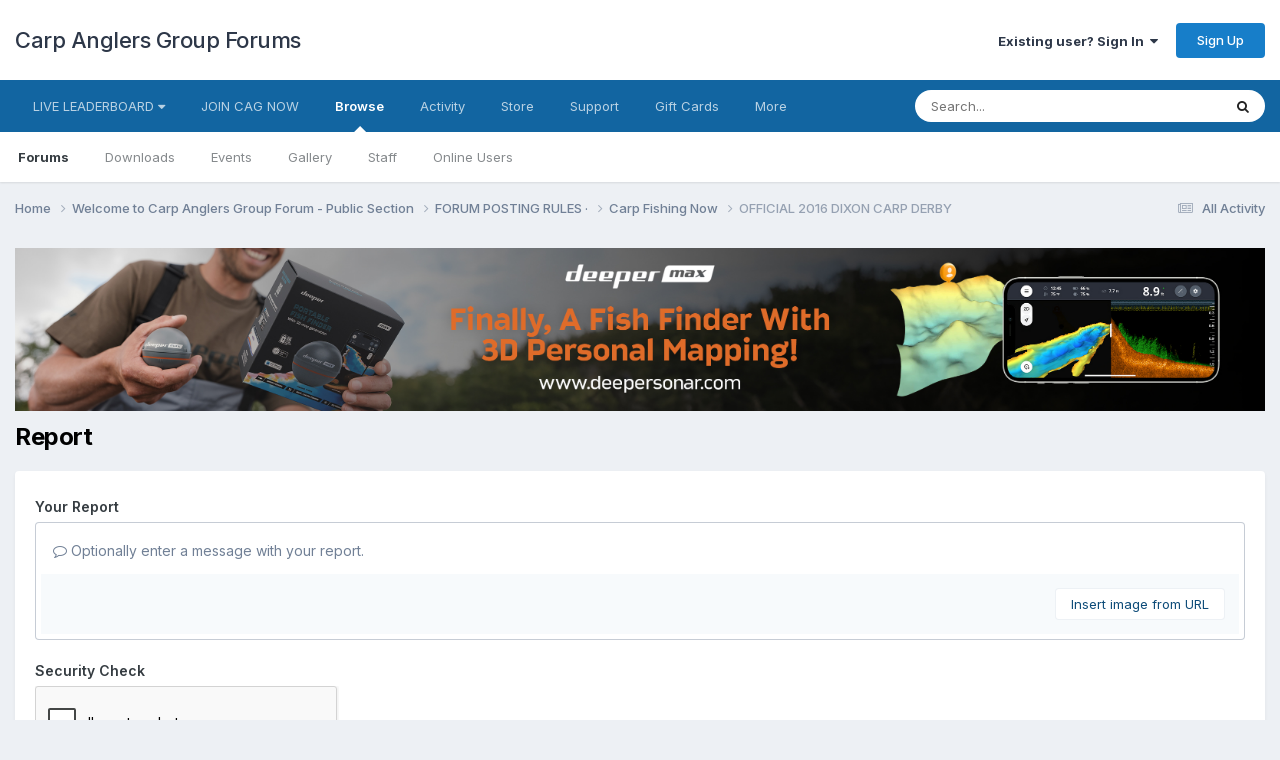

--- FILE ---
content_type: text/html;charset=UTF-8
request_url: https://www.carpanglersgroup.com/forum/index.php?/topic/56729-official-2016-dixon-carp-derby/&do=reportComment&comment=725678
body_size: 10215
content:
<!DOCTYPE html>
<html lang="en-US" dir="ltr">
	<head>
		<meta charset="utf-8">
        
		<title>OFFICIAL 2016 DIXON CARP DERBY - Carp Fishing Now - Carp Anglers Group Forums</title>
		
		
		
		

	<meta name="viewport" content="width=device-width, initial-scale=1">


	
	


	<meta name="twitter:card" content="summary" />




	
		
			
				<meta name="robots" content="noindex">
			
		
	

	
		
			
				<meta property="og:site_name" content="Carp Anglers Group Forums">
			
		
	

	
		
			
				<meta property="og:locale" content="en_US">
			
		
	


	
		<link as="style" rel="preload" href="https://www.carpanglersgroup.com/forum/applications/core/interface/ckeditor/ckeditor/skins/ips/editor.css?t=P1PF" />
	





<link rel="manifest" href="https://www.carpanglersgroup.com/forum/index.php?/manifest.webmanifest/">
<meta name="msapplication-config" content="https://www.carpanglersgroup.com/forum/index.php?/browserconfig.xml/">
<meta name="msapplication-starturl" content="/">
<meta name="application-name" content="Carp Anglers Group Forums">
<meta name="apple-mobile-web-app-title" content="Carp Anglers Group Forums">

	<meta name="theme-color" content="#ffffff">










<link rel="preload" href="//www.carpanglersgroup.com/forum/applications/core/interface/font/fontawesome-webfont.woff2?v=4.7.0" as="font" crossorigin="anonymous">
		


	<link rel="preconnect" href="https://fonts.googleapis.com">
	<link rel="preconnect" href="https://fonts.gstatic.com" crossorigin>
	
		<link href="https://fonts.googleapis.com/css2?family=Inter:wght@300;400;500;600;700&display=swap" rel="stylesheet">
	



	<link rel='stylesheet' href='https://www.carpanglersgroup.com/forum/uploads/css_built_1/341e4a57816af3ba440d891ca87450ff_framework.css?v=618a0006dc1758824626' media='all'>

	<link rel='stylesheet' href='https://www.carpanglersgroup.com/forum/uploads/css_built_1/05e81b71abe4f22d6eb8d1a929494829_responsive.css?v=618a0006dc1758824626' media='all'>

	<link rel='stylesheet' href='https://www.carpanglersgroup.com/forum/uploads/css_built_1/90eb5adf50a8c640f633d47fd7eb1778_core.css?v=618a0006dc1758824626' media='all'>

	<link rel='stylesheet' href='https://www.carpanglersgroup.com/forum/uploads/css_built_1/5a0da001ccc2200dc5625c3f3934497d_core_responsive.css?v=618a0006dc1758824626' media='all'>

	<link rel='stylesheet' href='https://www.carpanglersgroup.com/forum/uploads/css_built_1/62e269ced0fdab7e30e026f1d30ae516_forums.css?v=618a0006dc1758824626' media='all'>

	<link rel='stylesheet' href='https://www.carpanglersgroup.com/forum/uploads/css_built_1/76e62c573090645fb99a15a363d8620e_forums_responsive.css?v=618a0006dc1758824626' media='all'>





<link rel='stylesheet' href='https://www.carpanglersgroup.com/forum/uploads/css_built_1/258adbb6e4f3e83cd3b355f84e3fa002_custom.css?v=618a0006dc1758824626' media='all'>




		
		

	</head>
	<body class="ipsApp ipsApp_front ipsJS_none ipsClearfix" data-controller="core.front.core.app"  data-message=""  data-pageapp="forums" data-pagelocation="front" data-pagemodule="forums" data-pagecontroller="topic" data-pageid="56729"   >
		
        

        

		<a href="#ipsLayout_mainArea" class="ipsHide" title="Go to main content on this page" accesskey="m">Jump to content</a>
		





		<div id="ipsLayout_header" class="ipsClearfix">
			<header>
				<div class="ipsLayout_container">
					

<a href='https://www.carpanglersgroup.com/forum/' id='elSiteTitle' accesskey='1'>Carp Anglers Group Forums</a>

					
						

	<ul id="elUserNav" class="ipsList_inline cSignedOut ipsResponsive_showDesktop">
		
        
		
        
        
            
            
	


	<li class='cUserNav_icon ipsHide' id='elCart_container'></li>
	<li class='elUserNav_sep ipsHide' id='elCart_sep'></li>

<li id="elSignInLink">
                <a href="https://www.carpanglersgroup.com/forum/index.php?/login/" data-ipsmenu-closeonclick="false" data-ipsmenu id="elUserSignIn">
                    Existing user? Sign In  <i class="fa fa-caret-down"></i>
                </a>
                
<div id='elUserSignIn_menu' class='ipsMenu ipsMenu_auto ipsHide'>
	<form accept-charset='utf-8' method='post' action='https://www.carpanglersgroup.com/forum/index.php?/login/'>
		<input type="hidden" name="csrfKey" value="bcd171bca1137be407cc568a4838aa11">
		<input type="hidden" name="ref" value="aHR0cHM6Ly93d3cuY2FycGFuZ2xlcnNncm91cC5jb20vZm9ydW0vaW5kZXgucGhwPy90b3BpYy81NjcyOS1vZmZpY2lhbC0yMDE2LWRpeG9uLWNhcnAtZGVyYnkvJmRvPXJlcG9ydENvbW1lbnQmY29tbWVudD03MjU2Nzg=">
		<div data-role="loginForm">
			
			
			
				<div class='ipsColumns ipsColumns_noSpacing'>
					<div class='ipsColumn ipsColumn_wide' id='elUserSignIn_internal'>
						
<div class="ipsPad ipsForm ipsForm_vertical">
	<h4 class="ipsType_sectionHead">Sign In</h4>
	<br><br>
	<ul class='ipsList_reset'>
		<li class="ipsFieldRow ipsFieldRow_noLabel ipsFieldRow_fullWidth">
			
			
				<input type="text" placeholder="Display Name" name="auth" autocomplete="username">
			
		</li>
		<li class="ipsFieldRow ipsFieldRow_noLabel ipsFieldRow_fullWidth">
			<input type="password" placeholder="Password" name="password" autocomplete="current-password">
		</li>
		<li class="ipsFieldRow ipsFieldRow_checkbox ipsClearfix">
			<span class="ipsCustomInput">
				<input type="checkbox" name="remember_me" id="remember_me_checkbox" value="1" checked aria-checked="true">
				<span></span>
			</span>
			<div class="ipsFieldRow_content">
				<label class="ipsFieldRow_label" for="remember_me_checkbox">Remember me</label>
				<span class="ipsFieldRow_desc">Not recommended on shared computers</span>
			</div>
		</li>
		<li class="ipsFieldRow ipsFieldRow_fullWidth">
			<button type="submit" name="_processLogin" value="usernamepassword" class="ipsButton ipsButton_primary ipsButton_small" id="elSignIn_submit">Sign In</button>
			
				<p class="ipsType_right ipsType_small">
					
						<a href='https://www.carpanglersgroup.com/forum/index.php?/lostpassword/' data-ipsDialog data-ipsDialog-title='Forgot your password?'>
					
					Forgot your password?</a>
				</p>
			
		</li>
	</ul>
</div>
					</div>
					<div class='ipsColumn ipsColumn_wide'>
						<div class='ipsPadding' id='elUserSignIn_external'>
							<div class='ipsAreaBackground_light ipsPadding:half'>
								
								
									<div class='ipsType_center ipsMargin_top:half'>
										

<button type="submit" name="_processLogin" value="4" class='ipsButton ipsButton_verySmall ipsButton_fullWidth ipsSocial ipsSocial_facebook' style="background-color: #3a579a">
	
		<span class='ipsSocial_icon'>
			
				<i class='fa fa-facebook-official'></i>
			
		</span>
		<span class='ipsSocial_text'>Sign in with Facebook</span>
	
</button>
									</div>
								
							</div>
						</div>
					</div>
				</div>
			
		</div>
	</form>
</div>
            </li>
            
        
		
			<li>
				
					<a href="https://www.carpanglersgroup.com/forum/index.php?/register/" data-ipsdialog data-ipsdialog-size="narrow" data-ipsdialog-title="Sign Up"  id="elRegisterButton" class="ipsButton ipsButton_normal ipsButton_primary">Sign Up</a>
				
			</li>
		
	</ul>

						
<ul class='ipsMobileHamburger ipsList_reset ipsResponsive_hideDesktop'>
	<li data-ipsDrawer data-ipsDrawer-drawerElem='#elMobileDrawer'>
		<a href='#'>
			
			
				
			
			
			
			<i class='fa fa-navicon'></i>
		</a>
	</li>
</ul>
					
				</div>
			</header>
			

	<nav data-controller='core.front.core.navBar' class=' ipsResponsive_showDesktop'>
		<div class='ipsNavBar_primary ipsLayout_container '>
			<ul data-role="primaryNavBar" class='ipsClearfix'>
				


	
		
		
		<li  id='elNavSecondary_66' data-role="navBarItem" data-navApp="core" data-navExt="Menu">
			
			
				<a href="#" id="elNavigation_66" data-ipsMenu data-ipsMenu-appendTo='#elNavSecondary_66' data-ipsMenu-activeClass='ipsNavActive_menu' data-navItem-id="66" >
					LIVE LEADERBOARD <i class="fa fa-caret-down"></i><span class='ipsNavBar_active__identifier'></span>
				</a>
				<ul id="elNavigation_66_menu" class="ipsMenu ipsMenu_auto ipsHide">
					

	
		
			<li class='ipsMenu_item' >
				<a href='https://www.carpanglersgroup.com/forum/index.php?/practice-leaderboard/' target='_blank' rel="noopener">
					New Leaderboad - Practice Board
				</a>
			</li>
		
	

	
		
			<li class='ipsMenu_item' >
				<a href='http://www.cagldb.carpanglersgroup.com/2020/2020fallbig4.html' target='_blank' rel="noopener">
					2020 CAG SPRING BIG 4
				</a>
			</li>
		
	

				</ul>
			
			
		</li>
	
	

	
		
		
		<li  id='elNavSecondary_61' data-role="navBarItem" data-navApp="core" data-navExt="CustomItem">
			
			
				<a href="https://www.carpanglersgroup.com/forum/index.php?/store/category/5-join-cag-membership/" target='_blank' rel="noopener" data-navItem-id="61" >
					JOIN CAG NOW<span class='ipsNavBar_active__identifier'></span>
				</a>
			
			
		</li>
	
	

	
		
		
			
		
		<li class='ipsNavBar_active' data-active id='elNavSecondary_1' data-role="navBarItem" data-navApp="core" data-navExt="CustomItem">
			
			
				<a href="https://www.carpanglersgroup.com/forum/"  data-navItem-id="1" data-navDefault>
					Browse<span class='ipsNavBar_active__identifier'></span>
				</a>
			
			
				<ul class='ipsNavBar_secondary ' data-role='secondaryNavBar'>
					


	
		
		
			
		
		<li class='ipsNavBar_active' data-active id='elNavSecondary_9' data-role="navBarItem" data-navApp="forums" data-navExt="Forums">
			
			
				<a href="https://www.carpanglersgroup.com/forum/index.php"  data-navItem-id="9" data-navDefault>
					Forums<span class='ipsNavBar_active__identifier'></span>
				</a>
			
			
		</li>
	
	

	
		
		
		<li  id='elNavSecondary_25' data-role="navBarItem" data-navApp="downloads" data-navExt="Downloads">
			
			
				<a href="https://www.carpanglersgroup.com/forum/index.php?/files/"  data-navItem-id="25" >
					Downloads<span class='ipsNavBar_active__identifier'></span>
				</a>
			
			
		</li>
	
	

	
		
		
		<li  id='elNavSecondary_26' data-role="navBarItem" data-navApp="calendar" data-navExt="Calendar">
			
			
				<a href="https://www.carpanglersgroup.com/forum/index.php?/events/"  data-navItem-id="26" >
					Events<span class='ipsNavBar_active__identifier'></span>
				</a>
			
			
		</li>
	
	

	
		
		
		<li  id='elNavSecondary_27' data-role="navBarItem" data-navApp="gallery" data-navExt="Gallery">
			
			
				<a href="https://www.carpanglersgroup.com/forum/index.php?/gallery/"  data-navItem-id="27" >
					Gallery<span class='ipsNavBar_active__identifier'></span>
				</a>
			
			
		</li>
	
	

	
	

	
		
		
		<li  id='elNavSecondary_30' data-role="navBarItem" data-navApp="core" data-navExt="StaffDirectory">
			
			
				<a href="https://www.carpanglersgroup.com/forum/index.php?/staff/"  data-navItem-id="30" >
					Staff<span class='ipsNavBar_active__identifier'></span>
				</a>
			
			
		</li>
	
	

	
		
		
		<li  id='elNavSecondary_31' data-role="navBarItem" data-navApp="core" data-navExt="OnlineUsers">
			
			
				<a href="https://www.carpanglersgroup.com/forum/index.php?/online/"  data-navItem-id="31" >
					Online Users<span class='ipsNavBar_active__identifier'></span>
				</a>
			
			
		</li>
	
	

					<li class='ipsHide' id='elNavigationMore_1' data-role='navMore'>
						<a href='#' data-ipsMenu data-ipsMenu-appendTo='#elNavigationMore_1' id='elNavigationMore_1_dropdown'>More <i class='fa fa-caret-down'></i></a>
						<ul class='ipsHide ipsMenu ipsMenu_auto' id='elNavigationMore_1_dropdown_menu' data-role='moreDropdown'></ul>
					</li>
				</ul>
			
		</li>
	
	

	
		
		
		<li  id='elNavSecondary_2' data-role="navBarItem" data-navApp="core" data-navExt="CustomItem">
			
			
				<a href="https://www.carpanglersgroup.com/forum/index.php?/discover/"  data-navItem-id="2" >
					Activity<span class='ipsNavBar_active__identifier'></span>
				</a>
			
			
				<ul class='ipsNavBar_secondary ipsHide' data-role='secondaryNavBar'>
					


	
		
		
		<li  id='elNavSecondary_3' data-role="navBarItem" data-navApp="core" data-navExt="AllActivity">
			
			
				<a href="https://www.carpanglersgroup.com/forum/index.php?/discover/"  data-navItem-id="3" >
					All Activity<span class='ipsNavBar_active__identifier'></span>
				</a>
			
			
		</li>
	
	

	
		
		
		<li  id='elNavSecondary_4' data-role="navBarItem" data-navApp="core" data-navExt="YourActivityStreams">
			
			
				<a href="#"  data-navItem-id="4" >
					My Activity Streams<span class='ipsNavBar_active__identifier'></span>
				</a>
			
			
		</li>
	
	

	
		
		
		<li  id='elNavSecondary_5' data-role="navBarItem" data-navApp="core" data-navExt="YourActivityStreamsItem">
			
			
				<a href="https://www.carpanglersgroup.com/forum/index.php?/discover/unread/"  data-navItem-id="5" >
					Unread Content<span class='ipsNavBar_active__identifier'></span>
				</a>
			
			
		</li>
	
	

	
		
		
		<li  id='elNavSecondary_6' data-role="navBarItem" data-navApp="core" data-navExt="YourActivityStreamsItem">
			
			
				<a href="https://www.carpanglersgroup.com/forum/index.php?/discover/content-started/"  data-navItem-id="6" >
					Content I Started<span class='ipsNavBar_active__identifier'></span>
				</a>
			
			
		</li>
	
	

	
		
		
		<li  id='elNavSecondary_7' data-role="navBarItem" data-navApp="core" data-navExt="Search">
			
			
				<a href="https://www.carpanglersgroup.com/forum/index.php?/search/"  data-navItem-id="7" >
					Search<span class='ipsNavBar_active__identifier'></span>
				</a>
			
			
		</li>
	
	

					<li class='ipsHide' id='elNavigationMore_2' data-role='navMore'>
						<a href='#' data-ipsMenu data-ipsMenu-appendTo='#elNavigationMore_2' id='elNavigationMore_2_dropdown'>More <i class='fa fa-caret-down'></i></a>
						<ul class='ipsHide ipsMenu ipsMenu_auto' id='elNavigationMore_2_dropdown_menu' data-role='moreDropdown'></ul>
					</li>
				</ul>
			
		</li>
	
	

	
		
		
		<li  id='elNavSecondary_10' data-role="navBarItem" data-navApp="nexus" data-navExt="Store">
			
			
				<a href="https://www.carpanglersgroup.com/forum/index.php?/store/"  data-navItem-id="10" >
					Store<span class='ipsNavBar_active__identifier'></span>
				</a>
			
			
				<ul class='ipsNavBar_secondary ipsHide' data-role='secondaryNavBar'>
					


	
		
		
		<li  id='elNavSecondary_12' data-role="navBarItem" data-navApp="nexus" data-navExt="Orders">
			
			
				<a href="https://www.carpanglersgroup.com/forum/index.php?/clients/orders/"  data-navItem-id="12" >
					Orders<span class='ipsNavBar_active__identifier'></span>
				</a>
			
			
		</li>
	
	

	
		
		
		<li  id='elNavSecondary_13' data-role="navBarItem" data-navApp="nexus" data-navExt="Purchases">
			
			
				<a href="https://www.carpanglersgroup.com/forum/index.php?/clients/purchases/"  data-navItem-id="13" >
					Manage Purchases<span class='ipsNavBar_active__identifier'></span>
				</a>
			
			
		</li>
	
	

	
		
		
		<li  id='elNavSecondary_14' data-role="navBarItem" data-navApp="core" data-navExt="Menu">
			
			
				<a href="#" id="elNavigation_14" data-ipsMenu data-ipsMenu-appendTo='#elNavSecondary_10' data-ipsMenu-activeClass='ipsNavActive_menu' data-navItem-id="14" >
					My Details <i class="fa fa-caret-down"></i><span class='ipsNavBar_active__identifier'></span>
				</a>
				<ul id="elNavigation_14_menu" class="ipsMenu ipsMenu_auto ipsHide">
					

	
		
			<li class='ipsMenu_item' >
				<a href='https://www.carpanglersgroup.com/forum/index.php?/clients/referrals/' >
					Referrals
				</a>
			</li>
		
	

	
		
			<li class='ipsMenu_item' >
				<a href='https://www.carpanglersgroup.com/forum/index.php?/clients/alternative-contacts/' >
					Alternative Contacts
				</a>
			</li>
		
	

	

	
		
			<li class='ipsMenu_item' >
				<a href='https://www.carpanglersgroup.com/forum/index.php?/clients/billing-agreements/' >
					PayPal Subscriptions
				</a>
			</li>
		
	

	

	
		
			<li class='ipsMenu_item' >
				<a href='https://www.carpanglersgroup.com/forum/index.php?/clients/addresses/' >
					Addresses
				</a>
			</li>
		
	

	
		
			<li class='ipsMenu_item' >
				<a href='https://www.carpanglersgroup.com/forum/index.php?/clients/info/' >
					Personal Information
				</a>
			</li>
		
	

				</ul>
			
			
		</li>
	
	

					<li class='ipsHide' id='elNavigationMore_10' data-role='navMore'>
						<a href='#' data-ipsMenu data-ipsMenu-appendTo='#elNavigationMore_10' id='elNavigationMore_10_dropdown'>More <i class='fa fa-caret-down'></i></a>
						<ul class='ipsHide ipsMenu ipsMenu_auto' id='elNavigationMore_10_dropdown_menu' data-role='moreDropdown'></ul>
					</li>
				</ul>
			
		</li>
	
	

	
		
		
		<li  id='elNavSecondary_22' data-role="navBarItem" data-navApp="core" data-navExt="CustomItem">
			
			
				<a href="https://www.carpanglersgroup.com/forum/index.php?/support/"  data-navItem-id="22" >
					Support<span class='ipsNavBar_active__identifier'></span>
				</a>
			
			
				<ul class='ipsNavBar_secondary ipsHide' data-role='secondaryNavBar'>
					


	
		
		
		<li  id='elNavSecondary_23' data-role="navBarItem" data-navApp="nexus" data-navExt="Support">
			
			
				<a href="https://www.carpanglersgroup.com/forum/index.php?/support/"  data-navItem-id="23" >
					Support<span class='ipsNavBar_active__identifier'></span>
				</a>
			
			
		</li>
	
	

	
	

					<li class='ipsHide' id='elNavigationMore_22' data-role='navMore'>
						<a href='#' data-ipsMenu data-ipsMenu-appendTo='#elNavigationMore_22' id='elNavigationMore_22_dropdown'>More <i class='fa fa-caret-down'></i></a>
						<ul class='ipsHide ipsMenu ipsMenu_auto' id='elNavigationMore_22_dropdown_menu' data-role='moreDropdown'></ul>
					</li>
				</ul>
			
		</li>
	
	

	
	

	
	

	
	

	
		
		
		<li  id='elNavSecondary_70' data-role="navBarItem" data-navApp="nexus" data-navExt="Gifts">
			
			
				<a href="https://www.carpanglersgroup.com/forum/index.php?/store/gift-cards/"  data-navItem-id="70" >
					Gift Cards<span class='ipsNavBar_active__identifier'></span>
				</a>
			
			
		</li>
	
	

	
		
		
		<li  id='elNavSecondary_73' data-role="navBarItem" data-navApp="core" data-navExt="CustomItem">
			
			
				<a href="https://www.carpanglersgroup.com/forum/index.php?/cag-by-laws/" target='_blank' rel="noopener" data-navItem-id="73" >
					CAG BYLAWS<span class='ipsNavBar_active__identifier'></span>
				</a>
			
			
		</li>
	
	

				<li class='ipsHide' id='elNavigationMore' data-role='navMore'>
					<a href='#' data-ipsMenu data-ipsMenu-appendTo='#elNavigationMore' id='elNavigationMore_dropdown'>More</a>
					<ul class='ipsNavBar_secondary ipsHide' data-role='secondaryNavBar'>
						<li class='ipsHide' id='elNavigationMore_more' data-role='navMore'>
							<a href='#' data-ipsMenu data-ipsMenu-appendTo='#elNavigationMore_more' id='elNavigationMore_more_dropdown'>More <i class='fa fa-caret-down'></i></a>
							<ul class='ipsHide ipsMenu ipsMenu_auto' id='elNavigationMore_more_dropdown_menu' data-role='moreDropdown'></ul>
						</li>
					</ul>
				</li>
			</ul>
			

	<div id="elSearchWrapper">
		<div id='elSearch' data-controller="core.front.core.quickSearch">
			<form accept-charset='utf-8' action='//www.carpanglersgroup.com/forum/index.php?/search/&amp;do=quicksearch' method='post'>
                <input type='search' id='elSearchField' placeholder='Search...' name='q' autocomplete='off' aria-label='Search'>
                <details class='cSearchFilter'>
                    <summary class='cSearchFilter__text'></summary>
                    <ul class='cSearchFilter__menu'>
                        
                        <li><label><input type="radio" name="type" value="all"  checked><span class='cSearchFilter__menuText'>Everywhere</span></label></li>
                        
                        
                            <li><label><input type="radio" name="type" value="core_statuses_status"><span class='cSearchFilter__menuText'>Status Updates</span></label></li>
                        
                            <li><label><input type="radio" name="type" value="cms_pages_pageitem"><span class='cSearchFilter__menuText'>Pages</span></label></li>
                        
                            <li><label><input type="radio" name="type" value="cms_records1"><span class='cSearchFilter__menuText'>Articles</span></label></li>
                        
                            <li><label><input type="radio" name="type" value="cms_records2"><span class='cSearchFilter__menuText'>Videos</span></label></li>
                        
                            <li><label><input type="radio" name="type" value="forums_topic"><span class='cSearchFilter__menuText'>Topics</span></label></li>
                        
                            <li><label><input type="radio" name="type" value="nexus_package_item"><span class='cSearchFilter__menuText'>Products</span></label></li>
                        
                            <li><label><input type="radio" name="type" value="downloads_file"><span class='cSearchFilter__menuText'>Files</span></label></li>
                        
                            <li><label><input type="radio" name="type" value="calendar_event"><span class='cSearchFilter__menuText'>Events</span></label></li>
                        
                            <li><label><input type="radio" name="type" value="gallery_image"><span class='cSearchFilter__menuText'>Images</span></label></li>
                        
                            <li><label><input type="radio" name="type" value="gallery_album_item"><span class='cSearchFilter__menuText'>Albums</span></label></li>
                        
                            <li><label><input type="radio" name="type" value="core_members"><span class='cSearchFilter__menuText'>Members</span></label></li>
                        
                    </ul>
                </details>
				<button class='cSearchSubmit' type="submit" aria-label='Search'><i class="fa fa-search"></i></button>
			</form>
		</div>
	</div>

		</div>
	</nav>

			
<ul id='elMobileNav' class='ipsResponsive_hideDesktop' data-controller='core.front.core.mobileNav'>
	
		
			
			
				
				
			
				
				
			
				
					<li id='elMobileBreadcrumb'>
						<a href='https://www.carpanglersgroup.com/forum/index.php?/forum/273-carp-fishing-now/'>
							<span>Carp Fishing Now</span>
						</a>
					</li>
				
				
			
				
				
			
		
	
	
	
	<li >
		<a data-action="defaultStream" href='https://www.carpanglersgroup.com/forum/index.php?/discover/'><i class="fa fa-newspaper-o" aria-hidden="true"></i></a>
	</li>

	

	
		<li class='ipsJS_show'>
			<a href='https://www.carpanglersgroup.com/forum/index.php?/search/'><i class='fa fa-search'></i></a>
		</li>
	
</ul>
		</div>
		<main id="ipsLayout_body" class="ipsLayout_container">
			<div id="ipsLayout_contentArea">
				<div id="ipsLayout_contentWrapper">
					
<nav class='ipsBreadcrumb ipsBreadcrumb_top ipsFaded_withHover'>
	

	<ul class='ipsList_inline ipsPos_right'>
		
		<li >
			<a data-action="defaultStream" class='ipsType_light '  href='https://www.carpanglersgroup.com/forum/index.php?/discover/'><i class="fa fa-newspaper-o" aria-hidden="true"></i> <span>All Activity</span></a>
		</li>
		
	</ul>

	<ul data-role="breadcrumbList">
		<li>
			<a title="Home" href='https://www.carpanglersgroup.com/forum/'>
				<span>Home <i class='fa fa-angle-right'></i></span>
			</a>
		</li>
		
		
			<li>
				
					<a href='https://www.carpanglersgroup.com/forum/index.php?/forum/43-welcome-to-carp-anglers-group-forum-public-section/'>
						<span>Welcome to Carp Anglers Group Forum - Public Section <i class='fa fa-angle-right' aria-hidden="true"></i></span>
					</a>
				
			</li>
		
			<li>
				
					<a href='https://www.carpanglersgroup.com/forum/index.php?/forum/271-forum-posting-rules-%C2%B7/'>
						<span>FORUM POSTING RULES · <i class='fa fa-angle-right' aria-hidden="true"></i></span>
					</a>
				
			</li>
		
			<li>
				
					<a href='https://www.carpanglersgroup.com/forum/index.php?/forum/273-carp-fishing-now/'>
						<span>Carp Fishing Now <i class='fa fa-angle-right' aria-hidden="true"></i></span>
					</a>
				
			</li>
		
			<li>
				
					<a href='https://www.carpanglersgroup.com/forum/index.php?/topic/56729-official-2016-dixon-carp-derby/'>
						<span>OFFICIAL 2016 DIXON CARP DERBY </span>
					</a>
				
			</li>
		
	</ul>
</nav>
					
					<div id="ipsLayout_mainArea">
						

<div class='ips618a0006dc ipsSpacer_both ipsSpacer_half'>
	<ul class='ipsList_inline ipsType_center ipsList_reset ipsList_noSpacing'>
		
		<li class='ips618a0006dc_large ipsResponsive_showDesktop ipsResponsive_inlineBlock ipsAreaBackground_light'>
			
				<a href='https://www.carpanglersgroup.com/forum/index.php?app=core&amp;module=system&amp;controller=redirect&amp;do=advertisement&amp;ad=25&amp;key=4af64610cd04a99b74c2519caa049a37c72847fedc9dd84b7ba8ef449a958961' target='_blank' rel='nofollow noopener'>
			
				<img src='https://www.carpanglersgroup.com/forum/uploads/monthly_2025_08/DEEPERMAXMPNorthAmericanCarpAngler.jpg.56bd69adaea37519e468b8fb67492c7d.jpg' alt="advertisement_alt" class='ipsImage ipsContained'>
			
				</a>
			
		</li>
		
		<li class='ips618a0006dc_medium ipsResponsive_showTablet ipsResponsive_inlineBlock ipsAreaBackground_light'>
			
				<a href='https://www.carpanglersgroup.com/forum/index.php?app=core&amp;module=system&amp;controller=redirect&amp;do=advertisement&amp;ad=25&amp;key=4af64610cd04a99b74c2519caa049a37c72847fedc9dd84b7ba8ef449a958961' target='_blank' rel='nofollow noopener'>
			
				<img src='https://www.carpanglersgroup.com/forum/uploads/monthly_2025_08/DEEPERMAXMPNorthAmericanCarpAngler.jpg.56bd69adaea37519e468b8fb67492c7d.jpg' alt="advertisement_alt" class='ipsImage ipsContained'>
			
				</a>
			
		</li>

		<li class='ips618a0006dc_small ipsResponsive_showPhone ipsResponsive_inlineBlock ipsAreaBackground_light'>
			
				<a href='https://www.carpanglersgroup.com/forum/index.php?app=core&amp;module=system&amp;controller=redirect&amp;do=advertisement&amp;ad=25&amp;key=4af64610cd04a99b74c2519caa049a37c72847fedc9dd84b7ba8ef449a958961' target='_blank' rel='nofollow noopener'>
			
				<img src='https://www.carpanglersgroup.com/forum/uploads/monthly_2025_08/DEEPERMAXMPNorthAmericanCarpAngler.jpg.56bd69adaea37519e468b8fb67492c7d.jpg' alt="advertisement_alt" class='ipsImage ipsContained'>
			
				</a>
			
		</li>
		
	</ul>
	
</div>

						
						
						

	




						


<div class='ipsPageHeader sm:ipsPadding:half ipsClearfix ipsMargin_bottom sm:ipsMargin_bottom:half'>
	<h1 class='ipsType_pageTitle'>Report</h1>
	
</div>
<div class="ipsLayout_contentSection ipsBox ipsPad">
	
<form action="https://www.carpanglersgroup.com/forum/index.php?/topic/56729-official-2016-dixon-carp-derby/&amp;do=reportComment&amp;comment=725678" method="post" accept-charset='utf-8' enctype="multipart/form-data" data-ipsForm class="ipsForm ipsForm_vertical"  >
	<input type="hidden" name="report_submit_submitted" value="1">
	
		
			<input type="hidden" name="csrfKey" value="bcd171bca1137be407cc568a4838aa11">
		
	
		
			<input type="hidden" name="captcha_field" value="1">
		
	
	
		<input type="hidden" name="MAX_FILE_SIZE" value="15728640">
		<input type="hidden" name="plupload" value="b352b8bf1d123bf8951ec5d564933b91">
	
	
	
		
					<ul class='ipsForm'>
						
<li class='ipsFieldRow ipsClearfix  ' id="report_submit_report_message">
	
		
			<label class='ipsFieldRow_label' for='report_message'>
				<span>Your Report</span> 
			</label>
		
		<div class='ipsFieldRow_content' >
			
			

		<div class='ipsComposeArea_editor' data-role="editor">
			

<div class='ipsType_normal ipsType_richText ipsType_break' data-ipsEditor data-ipsEditor-controller="https://www.carpanglersgroup.com/forum/index.php?app=core&amp;module=system&amp;controller=editor" data-ipsEditor-minimized  data-ipsEditor-toolbars='{&quot;desktop&quot;:[{&quot;name&quot;:&quot;row1&quot;,&quot;items&quot;:[&quot;Bold&quot;,&quot;Italic&quot;,&quot;Underline&quot;,&quot;-&quot;,&quot;ipsLink&quot;,&quot;Ipsquote&quot;,&quot;ipsCode&quot;,&quot;ipsEmoticon&quot;,&quot;-&quot;,&quot;BulletedList&quot;,&quot;NumberedList&quot;,&quot;-&quot;,&quot;JustifyLeft&quot;,&quot;JustifyCenter&quot;,&quot;JustifyRight&quot;,&quot;-&quot;,&quot;Strike&quot;,&quot;Superscript&quot;,&quot;Subscript&quot;,&quot;-&quot;,&quot;TextColor&quot;,&quot;FontSize&quot;]}],&quot;tablet&quot;:[{&quot;name&quot;:&quot;row1&quot;,&quot;items&quot;:[&quot;Bold&quot;,&quot;Italic&quot;,&quot;Underline&quot;,&quot;-&quot;,&quot;ipsLink&quot;,&quot;Ipsquote&quot;,&quot;ipsEmoticon&quot;,&quot;-&quot;,&quot;BulletedList&quot;,&quot;NumberedList&quot;]}],&quot;phone&quot;:[{&quot;name&quot;:&quot;row1&quot;,&quot;items&quot;:[&quot;Bold&quot;,&quot;Italic&quot;,&quot;Underline&quot;,&quot;-&quot;,&quot;ipsEmoticon&quot;,&quot;-&quot;,&quot;ipsLink&quot;]}]}' data-ipsEditor-extraPlugins='' data-ipsEditor-postKey="6289ebf8079a99087af8067b6d132146" data-ipsEditor-autoSaveKey="report-forums-forums-56729-725678"  data-ipsEditor-skin="ips" data-ipsEditor-name="report_message" data-ipsEditor-pasteBehaviour='rich'  data-ipsEditor-ipsPlugins="ipsautolink,ipsautosave,ipsctrlenter,ipscode,ipscontextmenu,ipsemoticon,ipsimage,ipslink,ipsmentions,ipspage,ipspaste,ipsquote,ipsspoiler,ipsautogrow,ipssource,removeformat,ipspreview" >
    <div data-role='editorComposer'>
		<noscript>
			<textarea name="report_message_noscript" rows="15"></textarea>
		</noscript>
		<div class="ipsHide norewrite" data-role="mainEditorArea">
			<textarea name="report_message" data-role='contentEditor' class="ipsHide" tabindex='1'></textarea>
		</div>
		
			<div class='ipsComposeArea_dummy ipsJS_show' tabindex='1'><i class='fa fa-comment-o'></i> Optionally enter a message with your report.</div>
		
		<div class="ipsHide ipsComposeArea_editorPaste" data-role="pasteMessage">
			<p class='ipsType_reset ipsPad_half'>
				
					<a class="ipsPos_right ipsType_normal ipsCursor_pointer ipsComposeArea_editorPasteSwitch" data-action="keepPasteFormatting" title='Keep formatting' data-ipsTooltip>&times;</a>
					<i class="fa fa-info-circle"></i>&nbsp; Pasted as rich text. &nbsp;&nbsp;<a class='ipsCursor_pointer' data-action="removePasteFormatting">Paste as plain text instead</a>
				
			</p>
		</div>
		<div class="ipsHide ipsComposeArea_editorPaste" data-role="emoticonMessage">
			<p class='ipsType_reset ipsPad_half'>
				<i class="fa fa-info-circle"></i>&nbsp; Only 75 emoji are allowed.
			</p>
		</div>
		<div class="ipsHide ipsComposeArea_editorPaste" data-role="embedMessage">
			<p class='ipsType_reset ipsPad_half'>
				<a class="ipsPos_right ipsType_normal ipsCursor_pointer ipsComposeArea_editorPasteSwitch" data-action="keepEmbeddedMedia" title='Keep embedded content' data-ipsTooltip>&times;</a>
				<i class="fa fa-info-circle"></i>&nbsp; Your link has been automatically embedded. &nbsp;&nbsp;<a class='ipsCursor_pointer' data-action="removeEmbeddedMedia">Display as a link instead</a>
			</p>
		</div>
		<div class="ipsHide ipsComposeArea_editorPaste" data-role="embedFailMessage">
			<p class='ipsType_reset ipsPad_half'>
			</p>
		</div>
		<div class="ipsHide ipsComposeArea_editorPaste" data-role="autoSaveRestoreMessage">
			<p class='ipsType_reset ipsPad_half'>
				<a class="ipsPos_right ipsType_normal ipsCursor_pointer ipsComposeArea_editorPasteSwitch" data-action="keepRestoredContents" title='Keep restored contents' data-ipsTooltip>&times;</a>
				<i class="fa fa-info-circle"></i>&nbsp; Your previous content has been restored. &nbsp;&nbsp;<a class='ipsCursor_pointer' data-action="clearEditorContents">Clear editor</a>
			</p>
		</div>
		<div class="ipsHide ipsComposeArea_editorPaste" data-role="imageMessage">
			<p class='ipsType_reset ipsPad_half'>
				<a class="ipsPos_right ipsType_normal ipsCursor_pointer ipsComposeArea_editorPasteSwitch" data-action="removeImageMessage">&times;</a>
				<i class="fa fa-info-circle"></i>&nbsp; You cannot paste images directly. Upload or insert images from URL.
			</p>
		</div>
		
	<div data-ipsEditor-toolList class="ipsAreaBackground_light ipsClearfix">
		<div data-role='attachmentArea'>
			<div class="ipsComposeArea_dropZone ipsComposeArea_dropZoneSmall ipsClearfix ipsClearfix" id='elEditorDrop_report_message'>
				<div>
					<ul class='ipsList_inline ipsClearfix'>
						
						
						<div>
							<ul class='ipsList_inline ipsClearfix'>
								<li class='ipsPos_right'>
									<a class="ipsButton ipsButton_veryLight ipsButton_verySmall" href='#' data-ipsDialog data-ipsDialog-forceReload data-ipsDialog-title='Insert image from URL' data-ipsDialog-url="https://www.carpanglersgroup.com/forum/index.php?app=core&amp;module=system&amp;controller=editor&amp;do=link&amp;image=1&amp;postKey=6289ebf8079a99087af8067b6d132146&amp;editorId=report_message&amp;csrfKey=bcd171bca1137be407cc568a4838aa11">Insert image from URL</a>
								</li>
							</ul>
						</div>
						
					</ul>
				</div>
			</div>		
		</div>
	</div>
	</div>
	<div data-role='editorPreview' class='ipsHide'>
		<div class='ipsAreaBackground_light ipsPad_half' data-role='previewToolbar'>
			<a href='#' class='ipsPos_right' data-action='closePreview' title='Return to editing mode' data-ipsTooltip>&times;</a>
			<ul class='ipsButton_split'>
				<li data-action='resizePreview' data-size='desktop'><a href='#' title='View at approximate desktop size' data-ipsTooltip class='ipsButton ipsButton_verySmall ipsButton_primary'>Desktop</a></li>
				<li data-action='resizePreview' data-size='tablet'><a href='#' title='View at approximate tablet size' data-ipsTooltip class='ipsButton ipsButton_verySmall ipsButton_light'>Tablet</a></li>
				<li data-action='resizePreview' data-size='phone'><a href='#' title='View at approximate phone size' data-ipsTooltip class='ipsButton ipsButton_verySmall ipsButton_light'>Phone</a></li>
			</ul>
		</div>
		<div data-role='previewContainer' class='ipsAreaBackground ipsType_center'></div>
	</div>
</div>
		</div>

			
			
			
			
		</div>
	
</li>
<li class='ipsFieldRow ipsClearfix  ' id="report_submit_captcha_field">
	
		
			<label class='ipsFieldRow_label' for='captcha_field'>
				<span>Security Check</span> 
			</label>
		
		<div class='ipsFieldRow_content' >
			
			
<div data-ipsCaptcha data-ipsCaptcha-service='recaptcha2' data-ipsCaptcha-key="6LcsF1QUAAAAAIch-7tmwe9w-Ui0qGkiDdk088SR" data-ipsCaptcha-lang="en_US" data-ipsCaptcha-theme="light">
	<noscript>
	  <div style="width: 302px; height: 352px;">
	    <div style="width: 302px; height: 352px; position: relative;">
	      <div style="width: 302px; height: 352px; position: absolute;">
	        <iframe src="https://www.google.com/recaptcha/api/fallback?k=6LcsF1QUAAAAAIch-7tmwe9w-Ui0qGkiDdk088SR" style="width: 302px; height:352px; border-style: none;">
	        </iframe>
	      </div>
	      <div style="width: 250px; height: 80px; position: absolute; border-style: none; bottom: 21px; left: 25px; margin: 0px; padding: 0px; right: 25px;">
	        <textarea id="g-recaptcha-response" name="g-recaptcha-response" class="g-recaptcha-response" style="width: 250px; height: 80px; border: 1px solid #c1c1c1; margin: 0px; padding: 0px; resize: none;"></textarea>
	      </div>
	    </div>
	  </div>
	</noscript>
</div>
			
			
			
			
		</div>
	
</li>
						<li class='ipsFieldRow'>
							<div class='ipsFieldRow_content'>
								

	<button type="submit" class="ipsButton ipsButton_primary" tabindex="2" accesskey="s"  role="button">Submit Report</button>

							</div>
						</li>
					</ul>
		
	
</form>
</div>
						


					</div>
					


					
<nav class='ipsBreadcrumb ipsBreadcrumb_bottom ipsFaded_withHover'>
	
		


	

	<ul class='ipsList_inline ipsPos_right'>
		
		<li >
			<a data-action="defaultStream" class='ipsType_light '  href='https://www.carpanglersgroup.com/forum/index.php?/discover/'><i class="fa fa-newspaper-o" aria-hidden="true"></i> <span>All Activity</span></a>
		</li>
		
	</ul>

	<ul data-role="breadcrumbList">
		<li>
			<a title="Home" href='https://www.carpanglersgroup.com/forum/'>
				<span>Home <i class='fa fa-angle-right'></i></span>
			</a>
		</li>
		
		
			<li>
				
					<a href='https://www.carpanglersgroup.com/forum/index.php?/forum/43-welcome-to-carp-anglers-group-forum-public-section/'>
						<span>Welcome to Carp Anglers Group Forum - Public Section <i class='fa fa-angle-right' aria-hidden="true"></i></span>
					</a>
				
			</li>
		
			<li>
				
					<a href='https://www.carpanglersgroup.com/forum/index.php?/forum/271-forum-posting-rules-%C2%B7/'>
						<span>FORUM POSTING RULES · <i class='fa fa-angle-right' aria-hidden="true"></i></span>
					</a>
				
			</li>
		
			<li>
				
					<a href='https://www.carpanglersgroup.com/forum/index.php?/forum/273-carp-fishing-now/'>
						<span>Carp Fishing Now <i class='fa fa-angle-right' aria-hidden="true"></i></span>
					</a>
				
			</li>
		
			<li>
				
					<a href='https://www.carpanglersgroup.com/forum/index.php?/topic/56729-official-2016-dixon-carp-derby/'>
						<span>OFFICIAL 2016 DIXON CARP DERBY </span>
					</a>
				
			</li>
		
	</ul>
</nav>
				</div>
			</div>
			
		</main>
		<footer id="ipsLayout_footer" class="ipsClearfix">
			<div class="ipsLayout_container">
				

<div class='ips618a0006dc ipsSpacer_both ipsSpacer_half'>
	<ul class='ipsList_inline ipsType_center ipsList_reset ipsList_noSpacing'>
		
		<li class='ips618a0006dc_large ipsResponsive_showDesktop ipsResponsive_inlineBlock ipsAreaBackground_light'>
			
				<a href='https://www.carpanglersgroup.com/forum/index.php?app=core&amp;module=system&amp;controller=redirect&amp;do=advertisement&amp;ad=34&amp;key=0f8b8bfad5e3d820b7ea3067712f5dafccd993913e33afb8447511d382833718' target='_blank' rel='nofollow noopener'>
			
				<img src='https://www.carpanglersgroup.com/forum/uploads/monthly_2024_06/BaitBaseBanner2024.png.16bd49d3cedcd289bacce76467f39729.png' alt="advertisement_alt" class='ipsImage ipsContained'>
			
				</a>
			
		</li>
		
		<li class='ips618a0006dc_medium ipsResponsive_showTablet ipsResponsive_inlineBlock ipsAreaBackground_light'>
			
				<a href='https://www.carpanglersgroup.com/forum/index.php?app=core&amp;module=system&amp;controller=redirect&amp;do=advertisement&amp;ad=34&amp;key=0f8b8bfad5e3d820b7ea3067712f5dafccd993913e33afb8447511d382833718' target='_blank' rel='nofollow noopener'>
			
				<img src='https://www.carpanglersgroup.com/forum/uploads/monthly_2024_06/BaitBaseBanner2024.png.16bd49d3cedcd289bacce76467f39729.png' alt="advertisement_alt" class='ipsImage ipsContained'>
			
				</a>
			
		</li>

		<li class='ips618a0006dc_small ipsResponsive_showPhone ipsResponsive_inlineBlock ipsAreaBackground_light'>
			
				<a href='https://www.carpanglersgroup.com/forum/index.php?app=core&amp;module=system&amp;controller=redirect&amp;do=advertisement&amp;ad=34&amp;key=0f8b8bfad5e3d820b7ea3067712f5dafccd993913e33afb8447511d382833718' target='_blank' rel='nofollow noopener'>
			
				<img src='https://www.carpanglersgroup.com/forum/uploads/monthly_2024_06/BaitBaseBanner2024.png.16bd49d3cedcd289bacce76467f39729.png' alt="advertisement_alt" class='ipsImage ipsContained'>
			
				</a>
			
		</li>
		
	</ul>
	
</div>

				


<ul class='ipsList_inline ipsType_center ipsSpacer_top' id="elFooterLinks">
	
	
	
	
	
	
		<li><a rel="nofollow" href='https://www.carpanglersgroup.com/forum/index.php?/contact/' >Contact Us</a></li>
	
	<li><a rel="nofollow" href='https://www.carpanglersgroup.com/forum/index.php?/cookies/'>Cookies</a></li>

</ul>	


<p id='elCopyright'>
	<span id='elCopyright_userLine'>Carp Anglers Group</span>
	<a rel='nofollow' title='Invision Community' href='https://www.invisioncommunity.com/'>Powered by Invision Community</a>
</p>
			</div>
		</footer>
		

<div id="elMobileDrawer" class="ipsDrawer ipsHide">
	<div class="ipsDrawer_menu">
		<a href="#" class="ipsDrawer_close" data-action="close"><span>×</span></a>
		<div class="ipsDrawer_content ipsFlex ipsFlex-fd:column">
<ul id="elUserNav_mobile" class="ipsList_inline signed_in ipsClearfix">
	


</ul>

			
				<div class="ipsPadding ipsBorder_bottom">
					<ul class="ipsToolList ipsToolList_vertical">
						<li>
							<a href="https://www.carpanglersgroup.com/forum/index.php?/login/" id="elSigninButton_mobile" class="ipsButton ipsButton_light ipsButton_small ipsButton_fullWidth">Existing user? Sign In</a>
						</li>
						
							<li>
								
									<a href="https://www.carpanglersgroup.com/forum/index.php?/register/" data-ipsdialog data-ipsdialog-size="narrow" data-ipsdialog-title="Sign Up" data-ipsdialog-fixed="true"  id="elRegisterButton_mobile" class="ipsButton ipsButton_small ipsButton_fullWidth ipsButton_important">Sign Up</a>
								
							</li>
						
					</ul>
				</div>
			

			

			<ul class="ipsDrawer_list ipsFlex-flex:11">
				

				
				
				
				
					
						
						
							<li class="ipsDrawer_itemParent">
								<h4 class="ipsDrawer_title"><a href="#">LIVE LEADERBOARD</a></h4>
								<ul class="ipsDrawer_list">
									<li data-action="back"><a href="#">Back</a></li>
									
									
													
									
									
										


	
		
			<li>
				<a href='https://www.carpanglersgroup.com/forum/index.php?/practice-leaderboard/' target='_blank' rel="noopener">
					New Leaderboad - Practice Board
				</a>
			</li>
		
	

	
		
			<li>
				<a href='http://www.cagldb.carpanglersgroup.com/2020/2020fallbig4.html' target='_blank' rel="noopener">
					2020 CAG SPRING BIG 4
				</a>
			</li>
		
	

									
										
								</ul>
							</li>
						
					
				
					
						
						
							<li><a href="https://www.carpanglersgroup.com/forum/index.php?/store/category/5-join-cag-membership/" target="_blank"  rel="noopener" >JOIN CAG NOW</a></li>
						
					
				
					
						
						
							<li class="ipsDrawer_itemParent">
								<h4 class="ipsDrawer_title"><a href="#">Browse</a></h4>
								<ul class="ipsDrawer_list">
									<li data-action="back"><a href="#">Back</a></li>
									
									
										
										
										
											
												
											
										
											
												
											
										
											
												
											
										
											
												
											
										
											
										
											
												
											
										
											
												
											
										
									
													
									
									
									
										


	
		
			<li>
				<a href='https://www.carpanglersgroup.com/forum/index.php' >
					Forums
				</a>
			</li>
		
	

	
		
			<li>
				<a href='https://www.carpanglersgroup.com/forum/index.php?/files/' >
					Downloads
				</a>
			</li>
		
	

	
		
			<li>
				<a href='https://www.carpanglersgroup.com/forum/index.php?/events/' >
					Events
				</a>
			</li>
		
	

	
		
			<li>
				<a href='https://www.carpanglersgroup.com/forum/index.php?/gallery/' >
					Gallery
				</a>
			</li>
		
	

	

	
		
			<li>
				<a href='https://www.carpanglersgroup.com/forum/index.php?/staff/' >
					Staff
				</a>
			</li>
		
	

	
		
			<li>
				<a href='https://www.carpanglersgroup.com/forum/index.php?/online/' >
					Online Users
				</a>
			</li>
		
	

										
								</ul>
							</li>
						
					
				
					
						
						
							<li class="ipsDrawer_itemParent">
								<h4 class="ipsDrawer_title"><a href="#">Activity</a></h4>
								<ul class="ipsDrawer_list">
									<li data-action="back"><a href="#">Back</a></li>
									
									
										
										
										
											
												
													
													
									
													
									
									
									
										


	
		
			<li>
				<a href='https://www.carpanglersgroup.com/forum/index.php?/discover/' >
					All Activity
				</a>
			</li>
		
	

	
		
			<li>
				<a href='' >
					My Activity Streams
				</a>
			</li>
		
	

	
		
			<li>
				<a href='https://www.carpanglersgroup.com/forum/index.php?/discover/unread/' >
					Unread Content
				</a>
			</li>
		
	

	
		
			<li>
				<a href='https://www.carpanglersgroup.com/forum/index.php?/discover/content-started/' >
					Content I Started
				</a>
			</li>
		
	

	
		
			<li>
				<a href='https://www.carpanglersgroup.com/forum/index.php?/search/' >
					Search
				</a>
			</li>
		
	

										
								</ul>
							</li>
						
					
				
					
						
						
							<li class="ipsDrawer_itemParent">
								<h4 class="ipsDrawer_title"><a href="#">Store</a></h4>
								<ul class="ipsDrawer_list">
									<li data-action="back"><a href="#">Back</a></li>
									
									
										
										
										
											
												
											
										
											
												
											
										
											
												
													
														
													
														
													
														
													
														
													
														
													
														
													
														
													
												
											
										
									
													
									
										<li><a href="https://www.carpanglersgroup.com/forum/index.php?/store/">Store</a></li>
									
									
									
										


	
		
			<li>
				<a href='https://www.carpanglersgroup.com/forum/index.php?/clients/orders/' >
					Orders
				</a>
			</li>
		
	

	
		
			<li>
				<a href='https://www.carpanglersgroup.com/forum/index.php?/clients/purchases/' >
					Manage Purchases
				</a>
			</li>
		
	

	
		
			
			<li class='ipsDrawer_itemParent'>
				<h4 class='ipsDrawer_title'><a href='#'>My Details</a></h4>
				<ul class='ipsDrawer_list'>
					<li data-action="back"><a href='#'>Back</a></li>
					
					


	
		
			<li>
				<a href='https://www.carpanglersgroup.com/forum/index.php?/clients/referrals/' >
					Referrals
				</a>
			</li>
		
	

	
		
			<li>
				<a href='https://www.carpanglersgroup.com/forum/index.php?/clients/alternative-contacts/' >
					Alternative Contacts
				</a>
			</li>
		
	

	

	
		
			<li>
				<a href='https://www.carpanglersgroup.com/forum/index.php?/clients/billing-agreements/' >
					PayPal Subscriptions
				</a>
			</li>
		
	

	

	
		
			<li>
				<a href='https://www.carpanglersgroup.com/forum/index.php?/clients/addresses/' >
					Addresses
				</a>
			</li>
		
	

	
		
			<li>
				<a href='https://www.carpanglersgroup.com/forum/index.php?/clients/info/' >
					Personal Information
				</a>
			</li>
		
	

				</ul>
			</li>
		
	

										
								</ul>
							</li>
						
					
				
					
						
						
							<li class="ipsDrawer_itemParent">
								<h4 class="ipsDrawer_title"><a href="#">Support</a></h4>
								<ul class="ipsDrawer_list">
									<li data-action="back"><a href="#">Back</a></li>
									
									
										
										
										
											
												
													
													
									
													
									
									
									
										


	
		
			<li>
				<a href='https://www.carpanglersgroup.com/forum/index.php?/support/' >
					Support
				</a>
			</li>
		
	

	

										
								</ul>
							</li>
						
					
				
					
				
					
				
					
				
					
						
						
							<li><a href="https://www.carpanglersgroup.com/forum/index.php?/store/gift-cards/" >Gift Cards</a></li>
						
					
				
					
						
						
							<li><a href="https://www.carpanglersgroup.com/forum/index.php?/cag-by-laws/" target="_blank"  rel="noopener" >CAG BYLAWS</a></li>
						
					
				
				
			</ul>

			
		</div>
	</div>
</div>

<div id="elMobileCreateMenuDrawer" class="ipsDrawer ipsHide">
	<div class="ipsDrawer_menu">
		<a href="#" class="ipsDrawer_close" data-action="close"><span>×</span></a>
		<div class="ipsDrawer_content ipsSpacer_bottom ipsPad">
			<ul class="ipsDrawer_list">
				<li class="ipsDrawer_listTitle ipsType_reset">Create New...</li>
				
			</ul>
		</div>
	</div>
</div>

		
		

	
	<script type='text/javascript'>
		var ipsDebug = false;		
	
		var CKEDITOR_BASEPATH = '//www.carpanglersgroup.com/forum/applications/core/interface/ckeditor/ckeditor/';
	
		var ipsSettings = {
			
			
			cookie_path: "/forum/",
			
			cookie_prefix: "ips4_",
			
			
			cookie_ssl: true,
			
            essential_cookies: ["oauth_authorize","member_id","login_key","clearAutosave","lastSearch","device_key","IPSSessionFront","loggedIn","noCache","hasJS","cookie_consent","cookie_consent_optional","referred_by","codeVerifier","forumpass_*","cm_reg","location","currency","guestTransactionKey"],
			upload_imgURL: "",
			message_imgURL: "",
			notification_imgURL: "",
			baseURL: "//www.carpanglersgroup.com/forum/",
			jsURL: "//www.carpanglersgroup.com/forum/applications/core/interface/js/js.php",
			csrfKey: "bcd171bca1137be407cc568a4838aa11",
			antiCache: "618a0006dc1758824626",
			jsAntiCache: "618a0006dc1768740034",
			disableNotificationSounds: true,
			useCompiledFiles: true,
			links_external: true,
			memberID: 0,
			lazyLoadEnabled: false,
			blankImg: "//www.carpanglersgroup.com/forum/applications/core/interface/js/spacer.png",
			googleAnalyticsEnabled: false,
			matomoEnabled: false,
			viewProfiles: true,
			mapProvider: 'none',
			mapApiKey: '',
			pushPublicKey: null,
			relativeDates: true
		};
		
		
		
		
			ipsSettings['maxImageDimensions'] = {
				width: 500,
				height: 500
			};
		
		
	</script>





<script type='text/javascript' src='https://www.carpanglersgroup.com/forum/uploads/javascript_global/root_library.js?v=618a0006dc1768740034' data-ips></script>


<script type='text/javascript' src='https://www.carpanglersgroup.com/forum/uploads/javascript_global/root_js_lang_1.js?v=618a0006dc1768740034' data-ips></script>


<script type='text/javascript' src='https://www.carpanglersgroup.com/forum/uploads/javascript_global/root_framework.js?v=618a0006dc1768740034' data-ips></script>


<script type='text/javascript' src='https://www.carpanglersgroup.com/forum/uploads/javascript_core/global_global_core.js?v=618a0006dc1768740034' data-ips></script>


<script type='text/javascript' src='https://www.carpanglersgroup.com/forum/uploads/javascript_global/root_front.js?v=618a0006dc1768740034' data-ips></script>


<script type='text/javascript' src='https://www.carpanglersgroup.com/forum/uploads/javascript_core/front_front_core.js?v=618a0006dc1768740034' data-ips></script>


<script type='text/javascript' src='https://www.carpanglersgroup.com/forum/uploads/javascript_forums/front_front_topic.js?v=618a0006dc1768740034' data-ips></script>


<script type='text/javascript' src='https://www.carpanglersgroup.com/forum/uploads/javascript_global/root_map.js?v=618a0006dc1768740034' data-ips></script>



	<script type='text/javascript'>
		
			ips.setSetting( 'date_format', jQuery.parseJSON('"mm\/dd\/yy"') );
		
			ips.setSetting( 'date_first_day', jQuery.parseJSON('0') );
		
			ips.setSetting( 'ipb_url_filter_option', jQuery.parseJSON('"none"') );
		
			ips.setSetting( 'url_filter_any_action', jQuery.parseJSON('"allow"') );
		
			ips.setSetting( 'bypass_profanity', jQuery.parseJSON('0') );
		
			ips.setSetting( 'emoji_style', jQuery.parseJSON('"native"') );
		
			ips.setSetting( 'emoji_shortcodes', jQuery.parseJSON('true') );
		
			ips.setSetting( 'emoji_ascii', jQuery.parseJSON('true') );
		
			ips.setSetting( 'emoji_cache', jQuery.parseJSON('1682360271') );
		
			ips.setSetting( 'image_jpg_quality', jQuery.parseJSON('75') );
		
			ips.setSetting( 'cloud2', jQuery.parseJSON('false') );
		
			ips.setSetting( 'isAnonymous', jQuery.parseJSON('false') );
		
		
        
    </script>



<script type='application/ld+json'>
{
    "@context": "http://www.schema.org",
    "publisher": "https://www.carpanglersgroup.com/forum/#organization",
    "@type": "WebSite",
    "@id": "https://www.carpanglersgroup.com/forum/#website",
    "mainEntityOfPage": "https://www.carpanglersgroup.com/forum/",
    "name": "Carp Anglers Group Forums",
    "url": "https://www.carpanglersgroup.com/forum/",
    "potentialAction": {
        "type": "SearchAction",
        "query-input": "required name=query",
        "target": "https://www.carpanglersgroup.com/forum/index.php?/search/\u0026q={query}"
    },
    "inLanguage": [
        {
            "@type": "Language",
            "name": "English (USA)",
            "alternateName": "en-US"
        }
    ]
}	
</script>

<script type='application/ld+json'>
{
    "@context": "http://www.schema.org",
    "@type": "Organization",
    "@id": "https://www.carpanglersgroup.com/forum/#organization",
    "mainEntityOfPage": "https://www.carpanglersgroup.com/forum/",
    "name": "Carp Anglers Group Forums",
    "url": "https://www.carpanglersgroup.com/forum/",
    "address": {
        "@type": "PostalAddress",
        "streetAddress": "4 Sayles Ave",
        "addressLocality": "Lincoln",
        "addressRegion": "Rhode Island",
        "postalCode": "02865",
        "addressCountry": "US"
    }
}	
</script>

<script type='application/ld+json'>
{
    "@context": "http://schema.org",
    "@type": "BreadcrumbList",
    "itemListElement": [
        {
            "@type": "ListItem",
            "position": 1,
            "item": {
                "name": "Welcome to Carp Anglers Group Forum - Public Section",
                "@id": "https://www.carpanglersgroup.com/forum/index.php?/forum/43-welcome-to-carp-anglers-group-forum-public-section/"
            }
        },
        {
            "@type": "ListItem",
            "position": 2,
            "item": {
                "name": "FORUM POSTING RULES ·",
                "@id": "https://www.carpanglersgroup.com/forum/index.php?/forum/271-forum-posting-rules-%C2%B7/"
            }
        },
        {
            "@type": "ListItem",
            "position": 3,
            "item": {
                "name": "Carp Fishing Now",
                "@id": "https://www.carpanglersgroup.com/forum/index.php?/forum/273-carp-fishing-now/"
            }
        },
        {
            "@type": "ListItem",
            "position": 4,
            "item": {
                "name": "OFFICIAL 2016 DIXON CARP DERBY",
                "@id": "https://www.carpanglersgroup.com/forum/index.php?/topic/56729-official-2016-dixon-carp-derby/"
            }
        }
    ]
}	
</script>

<script type='application/ld+json'>
{
    "@context": "http://schema.org",
    "@type": "ContactPage",
    "url": "https://www.carpanglersgroup.com/forum/index.php?/contact/"
}	
</script>



<script type='text/javascript'>
    (() => {
        let gqlKeys = [];
        for (let [k, v] of Object.entries(gqlKeys)) {
            ips.setGraphQlData(k, v);
        }
    })();
</script>
		
		<!--ipsQueryLog-->
		<!--ipsCachingLog-->
		
		
		
        
	</body>
</html>


--- FILE ---
content_type: text/html; charset=utf-8
request_url: https://www.google.com/recaptcha/api2/anchor?ar=1&k=6LcsF1QUAAAAAIch-7tmwe9w-Ui0qGkiDdk088SR&co=aHR0cHM6Ly93d3cuY2FycGFuZ2xlcnNncm91cC5jb206NDQz&hl=en&v=PoyoqOPhxBO7pBk68S4YbpHZ&theme=light&size=normal&anchor-ms=20000&execute-ms=30000&cb=4mip716sg5cp
body_size: 49462
content:
<!DOCTYPE HTML><html dir="ltr" lang="en"><head><meta http-equiv="Content-Type" content="text/html; charset=UTF-8">
<meta http-equiv="X-UA-Compatible" content="IE=edge">
<title>reCAPTCHA</title>
<style type="text/css">
/* cyrillic-ext */
@font-face {
  font-family: 'Roboto';
  font-style: normal;
  font-weight: 400;
  font-stretch: 100%;
  src: url(//fonts.gstatic.com/s/roboto/v48/KFO7CnqEu92Fr1ME7kSn66aGLdTylUAMa3GUBHMdazTgWw.woff2) format('woff2');
  unicode-range: U+0460-052F, U+1C80-1C8A, U+20B4, U+2DE0-2DFF, U+A640-A69F, U+FE2E-FE2F;
}
/* cyrillic */
@font-face {
  font-family: 'Roboto';
  font-style: normal;
  font-weight: 400;
  font-stretch: 100%;
  src: url(//fonts.gstatic.com/s/roboto/v48/KFO7CnqEu92Fr1ME7kSn66aGLdTylUAMa3iUBHMdazTgWw.woff2) format('woff2');
  unicode-range: U+0301, U+0400-045F, U+0490-0491, U+04B0-04B1, U+2116;
}
/* greek-ext */
@font-face {
  font-family: 'Roboto';
  font-style: normal;
  font-weight: 400;
  font-stretch: 100%;
  src: url(//fonts.gstatic.com/s/roboto/v48/KFO7CnqEu92Fr1ME7kSn66aGLdTylUAMa3CUBHMdazTgWw.woff2) format('woff2');
  unicode-range: U+1F00-1FFF;
}
/* greek */
@font-face {
  font-family: 'Roboto';
  font-style: normal;
  font-weight: 400;
  font-stretch: 100%;
  src: url(//fonts.gstatic.com/s/roboto/v48/KFO7CnqEu92Fr1ME7kSn66aGLdTylUAMa3-UBHMdazTgWw.woff2) format('woff2');
  unicode-range: U+0370-0377, U+037A-037F, U+0384-038A, U+038C, U+038E-03A1, U+03A3-03FF;
}
/* math */
@font-face {
  font-family: 'Roboto';
  font-style: normal;
  font-weight: 400;
  font-stretch: 100%;
  src: url(//fonts.gstatic.com/s/roboto/v48/KFO7CnqEu92Fr1ME7kSn66aGLdTylUAMawCUBHMdazTgWw.woff2) format('woff2');
  unicode-range: U+0302-0303, U+0305, U+0307-0308, U+0310, U+0312, U+0315, U+031A, U+0326-0327, U+032C, U+032F-0330, U+0332-0333, U+0338, U+033A, U+0346, U+034D, U+0391-03A1, U+03A3-03A9, U+03B1-03C9, U+03D1, U+03D5-03D6, U+03F0-03F1, U+03F4-03F5, U+2016-2017, U+2034-2038, U+203C, U+2040, U+2043, U+2047, U+2050, U+2057, U+205F, U+2070-2071, U+2074-208E, U+2090-209C, U+20D0-20DC, U+20E1, U+20E5-20EF, U+2100-2112, U+2114-2115, U+2117-2121, U+2123-214F, U+2190, U+2192, U+2194-21AE, U+21B0-21E5, U+21F1-21F2, U+21F4-2211, U+2213-2214, U+2216-22FF, U+2308-230B, U+2310, U+2319, U+231C-2321, U+2336-237A, U+237C, U+2395, U+239B-23B7, U+23D0, U+23DC-23E1, U+2474-2475, U+25AF, U+25B3, U+25B7, U+25BD, U+25C1, U+25CA, U+25CC, U+25FB, U+266D-266F, U+27C0-27FF, U+2900-2AFF, U+2B0E-2B11, U+2B30-2B4C, U+2BFE, U+3030, U+FF5B, U+FF5D, U+1D400-1D7FF, U+1EE00-1EEFF;
}
/* symbols */
@font-face {
  font-family: 'Roboto';
  font-style: normal;
  font-weight: 400;
  font-stretch: 100%;
  src: url(//fonts.gstatic.com/s/roboto/v48/KFO7CnqEu92Fr1ME7kSn66aGLdTylUAMaxKUBHMdazTgWw.woff2) format('woff2');
  unicode-range: U+0001-000C, U+000E-001F, U+007F-009F, U+20DD-20E0, U+20E2-20E4, U+2150-218F, U+2190, U+2192, U+2194-2199, U+21AF, U+21E6-21F0, U+21F3, U+2218-2219, U+2299, U+22C4-22C6, U+2300-243F, U+2440-244A, U+2460-24FF, U+25A0-27BF, U+2800-28FF, U+2921-2922, U+2981, U+29BF, U+29EB, U+2B00-2BFF, U+4DC0-4DFF, U+FFF9-FFFB, U+10140-1018E, U+10190-1019C, U+101A0, U+101D0-101FD, U+102E0-102FB, U+10E60-10E7E, U+1D2C0-1D2D3, U+1D2E0-1D37F, U+1F000-1F0FF, U+1F100-1F1AD, U+1F1E6-1F1FF, U+1F30D-1F30F, U+1F315, U+1F31C, U+1F31E, U+1F320-1F32C, U+1F336, U+1F378, U+1F37D, U+1F382, U+1F393-1F39F, U+1F3A7-1F3A8, U+1F3AC-1F3AF, U+1F3C2, U+1F3C4-1F3C6, U+1F3CA-1F3CE, U+1F3D4-1F3E0, U+1F3ED, U+1F3F1-1F3F3, U+1F3F5-1F3F7, U+1F408, U+1F415, U+1F41F, U+1F426, U+1F43F, U+1F441-1F442, U+1F444, U+1F446-1F449, U+1F44C-1F44E, U+1F453, U+1F46A, U+1F47D, U+1F4A3, U+1F4B0, U+1F4B3, U+1F4B9, U+1F4BB, U+1F4BF, U+1F4C8-1F4CB, U+1F4D6, U+1F4DA, U+1F4DF, U+1F4E3-1F4E6, U+1F4EA-1F4ED, U+1F4F7, U+1F4F9-1F4FB, U+1F4FD-1F4FE, U+1F503, U+1F507-1F50B, U+1F50D, U+1F512-1F513, U+1F53E-1F54A, U+1F54F-1F5FA, U+1F610, U+1F650-1F67F, U+1F687, U+1F68D, U+1F691, U+1F694, U+1F698, U+1F6AD, U+1F6B2, U+1F6B9-1F6BA, U+1F6BC, U+1F6C6-1F6CF, U+1F6D3-1F6D7, U+1F6E0-1F6EA, U+1F6F0-1F6F3, U+1F6F7-1F6FC, U+1F700-1F7FF, U+1F800-1F80B, U+1F810-1F847, U+1F850-1F859, U+1F860-1F887, U+1F890-1F8AD, U+1F8B0-1F8BB, U+1F8C0-1F8C1, U+1F900-1F90B, U+1F93B, U+1F946, U+1F984, U+1F996, U+1F9E9, U+1FA00-1FA6F, U+1FA70-1FA7C, U+1FA80-1FA89, U+1FA8F-1FAC6, U+1FACE-1FADC, U+1FADF-1FAE9, U+1FAF0-1FAF8, U+1FB00-1FBFF;
}
/* vietnamese */
@font-face {
  font-family: 'Roboto';
  font-style: normal;
  font-weight: 400;
  font-stretch: 100%;
  src: url(//fonts.gstatic.com/s/roboto/v48/KFO7CnqEu92Fr1ME7kSn66aGLdTylUAMa3OUBHMdazTgWw.woff2) format('woff2');
  unicode-range: U+0102-0103, U+0110-0111, U+0128-0129, U+0168-0169, U+01A0-01A1, U+01AF-01B0, U+0300-0301, U+0303-0304, U+0308-0309, U+0323, U+0329, U+1EA0-1EF9, U+20AB;
}
/* latin-ext */
@font-face {
  font-family: 'Roboto';
  font-style: normal;
  font-weight: 400;
  font-stretch: 100%;
  src: url(//fonts.gstatic.com/s/roboto/v48/KFO7CnqEu92Fr1ME7kSn66aGLdTylUAMa3KUBHMdazTgWw.woff2) format('woff2');
  unicode-range: U+0100-02BA, U+02BD-02C5, U+02C7-02CC, U+02CE-02D7, U+02DD-02FF, U+0304, U+0308, U+0329, U+1D00-1DBF, U+1E00-1E9F, U+1EF2-1EFF, U+2020, U+20A0-20AB, U+20AD-20C0, U+2113, U+2C60-2C7F, U+A720-A7FF;
}
/* latin */
@font-face {
  font-family: 'Roboto';
  font-style: normal;
  font-weight: 400;
  font-stretch: 100%;
  src: url(//fonts.gstatic.com/s/roboto/v48/KFO7CnqEu92Fr1ME7kSn66aGLdTylUAMa3yUBHMdazQ.woff2) format('woff2');
  unicode-range: U+0000-00FF, U+0131, U+0152-0153, U+02BB-02BC, U+02C6, U+02DA, U+02DC, U+0304, U+0308, U+0329, U+2000-206F, U+20AC, U+2122, U+2191, U+2193, U+2212, U+2215, U+FEFF, U+FFFD;
}
/* cyrillic-ext */
@font-face {
  font-family: 'Roboto';
  font-style: normal;
  font-weight: 500;
  font-stretch: 100%;
  src: url(//fonts.gstatic.com/s/roboto/v48/KFO7CnqEu92Fr1ME7kSn66aGLdTylUAMa3GUBHMdazTgWw.woff2) format('woff2');
  unicode-range: U+0460-052F, U+1C80-1C8A, U+20B4, U+2DE0-2DFF, U+A640-A69F, U+FE2E-FE2F;
}
/* cyrillic */
@font-face {
  font-family: 'Roboto';
  font-style: normal;
  font-weight: 500;
  font-stretch: 100%;
  src: url(//fonts.gstatic.com/s/roboto/v48/KFO7CnqEu92Fr1ME7kSn66aGLdTylUAMa3iUBHMdazTgWw.woff2) format('woff2');
  unicode-range: U+0301, U+0400-045F, U+0490-0491, U+04B0-04B1, U+2116;
}
/* greek-ext */
@font-face {
  font-family: 'Roboto';
  font-style: normal;
  font-weight: 500;
  font-stretch: 100%;
  src: url(//fonts.gstatic.com/s/roboto/v48/KFO7CnqEu92Fr1ME7kSn66aGLdTylUAMa3CUBHMdazTgWw.woff2) format('woff2');
  unicode-range: U+1F00-1FFF;
}
/* greek */
@font-face {
  font-family: 'Roboto';
  font-style: normal;
  font-weight: 500;
  font-stretch: 100%;
  src: url(//fonts.gstatic.com/s/roboto/v48/KFO7CnqEu92Fr1ME7kSn66aGLdTylUAMa3-UBHMdazTgWw.woff2) format('woff2');
  unicode-range: U+0370-0377, U+037A-037F, U+0384-038A, U+038C, U+038E-03A1, U+03A3-03FF;
}
/* math */
@font-face {
  font-family: 'Roboto';
  font-style: normal;
  font-weight: 500;
  font-stretch: 100%;
  src: url(//fonts.gstatic.com/s/roboto/v48/KFO7CnqEu92Fr1ME7kSn66aGLdTylUAMawCUBHMdazTgWw.woff2) format('woff2');
  unicode-range: U+0302-0303, U+0305, U+0307-0308, U+0310, U+0312, U+0315, U+031A, U+0326-0327, U+032C, U+032F-0330, U+0332-0333, U+0338, U+033A, U+0346, U+034D, U+0391-03A1, U+03A3-03A9, U+03B1-03C9, U+03D1, U+03D5-03D6, U+03F0-03F1, U+03F4-03F5, U+2016-2017, U+2034-2038, U+203C, U+2040, U+2043, U+2047, U+2050, U+2057, U+205F, U+2070-2071, U+2074-208E, U+2090-209C, U+20D0-20DC, U+20E1, U+20E5-20EF, U+2100-2112, U+2114-2115, U+2117-2121, U+2123-214F, U+2190, U+2192, U+2194-21AE, U+21B0-21E5, U+21F1-21F2, U+21F4-2211, U+2213-2214, U+2216-22FF, U+2308-230B, U+2310, U+2319, U+231C-2321, U+2336-237A, U+237C, U+2395, U+239B-23B7, U+23D0, U+23DC-23E1, U+2474-2475, U+25AF, U+25B3, U+25B7, U+25BD, U+25C1, U+25CA, U+25CC, U+25FB, U+266D-266F, U+27C0-27FF, U+2900-2AFF, U+2B0E-2B11, U+2B30-2B4C, U+2BFE, U+3030, U+FF5B, U+FF5D, U+1D400-1D7FF, U+1EE00-1EEFF;
}
/* symbols */
@font-face {
  font-family: 'Roboto';
  font-style: normal;
  font-weight: 500;
  font-stretch: 100%;
  src: url(//fonts.gstatic.com/s/roboto/v48/KFO7CnqEu92Fr1ME7kSn66aGLdTylUAMaxKUBHMdazTgWw.woff2) format('woff2');
  unicode-range: U+0001-000C, U+000E-001F, U+007F-009F, U+20DD-20E0, U+20E2-20E4, U+2150-218F, U+2190, U+2192, U+2194-2199, U+21AF, U+21E6-21F0, U+21F3, U+2218-2219, U+2299, U+22C4-22C6, U+2300-243F, U+2440-244A, U+2460-24FF, U+25A0-27BF, U+2800-28FF, U+2921-2922, U+2981, U+29BF, U+29EB, U+2B00-2BFF, U+4DC0-4DFF, U+FFF9-FFFB, U+10140-1018E, U+10190-1019C, U+101A0, U+101D0-101FD, U+102E0-102FB, U+10E60-10E7E, U+1D2C0-1D2D3, U+1D2E0-1D37F, U+1F000-1F0FF, U+1F100-1F1AD, U+1F1E6-1F1FF, U+1F30D-1F30F, U+1F315, U+1F31C, U+1F31E, U+1F320-1F32C, U+1F336, U+1F378, U+1F37D, U+1F382, U+1F393-1F39F, U+1F3A7-1F3A8, U+1F3AC-1F3AF, U+1F3C2, U+1F3C4-1F3C6, U+1F3CA-1F3CE, U+1F3D4-1F3E0, U+1F3ED, U+1F3F1-1F3F3, U+1F3F5-1F3F7, U+1F408, U+1F415, U+1F41F, U+1F426, U+1F43F, U+1F441-1F442, U+1F444, U+1F446-1F449, U+1F44C-1F44E, U+1F453, U+1F46A, U+1F47D, U+1F4A3, U+1F4B0, U+1F4B3, U+1F4B9, U+1F4BB, U+1F4BF, U+1F4C8-1F4CB, U+1F4D6, U+1F4DA, U+1F4DF, U+1F4E3-1F4E6, U+1F4EA-1F4ED, U+1F4F7, U+1F4F9-1F4FB, U+1F4FD-1F4FE, U+1F503, U+1F507-1F50B, U+1F50D, U+1F512-1F513, U+1F53E-1F54A, U+1F54F-1F5FA, U+1F610, U+1F650-1F67F, U+1F687, U+1F68D, U+1F691, U+1F694, U+1F698, U+1F6AD, U+1F6B2, U+1F6B9-1F6BA, U+1F6BC, U+1F6C6-1F6CF, U+1F6D3-1F6D7, U+1F6E0-1F6EA, U+1F6F0-1F6F3, U+1F6F7-1F6FC, U+1F700-1F7FF, U+1F800-1F80B, U+1F810-1F847, U+1F850-1F859, U+1F860-1F887, U+1F890-1F8AD, U+1F8B0-1F8BB, U+1F8C0-1F8C1, U+1F900-1F90B, U+1F93B, U+1F946, U+1F984, U+1F996, U+1F9E9, U+1FA00-1FA6F, U+1FA70-1FA7C, U+1FA80-1FA89, U+1FA8F-1FAC6, U+1FACE-1FADC, U+1FADF-1FAE9, U+1FAF0-1FAF8, U+1FB00-1FBFF;
}
/* vietnamese */
@font-face {
  font-family: 'Roboto';
  font-style: normal;
  font-weight: 500;
  font-stretch: 100%;
  src: url(//fonts.gstatic.com/s/roboto/v48/KFO7CnqEu92Fr1ME7kSn66aGLdTylUAMa3OUBHMdazTgWw.woff2) format('woff2');
  unicode-range: U+0102-0103, U+0110-0111, U+0128-0129, U+0168-0169, U+01A0-01A1, U+01AF-01B0, U+0300-0301, U+0303-0304, U+0308-0309, U+0323, U+0329, U+1EA0-1EF9, U+20AB;
}
/* latin-ext */
@font-face {
  font-family: 'Roboto';
  font-style: normal;
  font-weight: 500;
  font-stretch: 100%;
  src: url(//fonts.gstatic.com/s/roboto/v48/KFO7CnqEu92Fr1ME7kSn66aGLdTylUAMa3KUBHMdazTgWw.woff2) format('woff2');
  unicode-range: U+0100-02BA, U+02BD-02C5, U+02C7-02CC, U+02CE-02D7, U+02DD-02FF, U+0304, U+0308, U+0329, U+1D00-1DBF, U+1E00-1E9F, U+1EF2-1EFF, U+2020, U+20A0-20AB, U+20AD-20C0, U+2113, U+2C60-2C7F, U+A720-A7FF;
}
/* latin */
@font-face {
  font-family: 'Roboto';
  font-style: normal;
  font-weight: 500;
  font-stretch: 100%;
  src: url(//fonts.gstatic.com/s/roboto/v48/KFO7CnqEu92Fr1ME7kSn66aGLdTylUAMa3yUBHMdazQ.woff2) format('woff2');
  unicode-range: U+0000-00FF, U+0131, U+0152-0153, U+02BB-02BC, U+02C6, U+02DA, U+02DC, U+0304, U+0308, U+0329, U+2000-206F, U+20AC, U+2122, U+2191, U+2193, U+2212, U+2215, U+FEFF, U+FFFD;
}
/* cyrillic-ext */
@font-face {
  font-family: 'Roboto';
  font-style: normal;
  font-weight: 900;
  font-stretch: 100%;
  src: url(//fonts.gstatic.com/s/roboto/v48/KFO7CnqEu92Fr1ME7kSn66aGLdTylUAMa3GUBHMdazTgWw.woff2) format('woff2');
  unicode-range: U+0460-052F, U+1C80-1C8A, U+20B4, U+2DE0-2DFF, U+A640-A69F, U+FE2E-FE2F;
}
/* cyrillic */
@font-face {
  font-family: 'Roboto';
  font-style: normal;
  font-weight: 900;
  font-stretch: 100%;
  src: url(//fonts.gstatic.com/s/roboto/v48/KFO7CnqEu92Fr1ME7kSn66aGLdTylUAMa3iUBHMdazTgWw.woff2) format('woff2');
  unicode-range: U+0301, U+0400-045F, U+0490-0491, U+04B0-04B1, U+2116;
}
/* greek-ext */
@font-face {
  font-family: 'Roboto';
  font-style: normal;
  font-weight: 900;
  font-stretch: 100%;
  src: url(//fonts.gstatic.com/s/roboto/v48/KFO7CnqEu92Fr1ME7kSn66aGLdTylUAMa3CUBHMdazTgWw.woff2) format('woff2');
  unicode-range: U+1F00-1FFF;
}
/* greek */
@font-face {
  font-family: 'Roboto';
  font-style: normal;
  font-weight: 900;
  font-stretch: 100%;
  src: url(//fonts.gstatic.com/s/roboto/v48/KFO7CnqEu92Fr1ME7kSn66aGLdTylUAMa3-UBHMdazTgWw.woff2) format('woff2');
  unicode-range: U+0370-0377, U+037A-037F, U+0384-038A, U+038C, U+038E-03A1, U+03A3-03FF;
}
/* math */
@font-face {
  font-family: 'Roboto';
  font-style: normal;
  font-weight: 900;
  font-stretch: 100%;
  src: url(//fonts.gstatic.com/s/roboto/v48/KFO7CnqEu92Fr1ME7kSn66aGLdTylUAMawCUBHMdazTgWw.woff2) format('woff2');
  unicode-range: U+0302-0303, U+0305, U+0307-0308, U+0310, U+0312, U+0315, U+031A, U+0326-0327, U+032C, U+032F-0330, U+0332-0333, U+0338, U+033A, U+0346, U+034D, U+0391-03A1, U+03A3-03A9, U+03B1-03C9, U+03D1, U+03D5-03D6, U+03F0-03F1, U+03F4-03F5, U+2016-2017, U+2034-2038, U+203C, U+2040, U+2043, U+2047, U+2050, U+2057, U+205F, U+2070-2071, U+2074-208E, U+2090-209C, U+20D0-20DC, U+20E1, U+20E5-20EF, U+2100-2112, U+2114-2115, U+2117-2121, U+2123-214F, U+2190, U+2192, U+2194-21AE, U+21B0-21E5, U+21F1-21F2, U+21F4-2211, U+2213-2214, U+2216-22FF, U+2308-230B, U+2310, U+2319, U+231C-2321, U+2336-237A, U+237C, U+2395, U+239B-23B7, U+23D0, U+23DC-23E1, U+2474-2475, U+25AF, U+25B3, U+25B7, U+25BD, U+25C1, U+25CA, U+25CC, U+25FB, U+266D-266F, U+27C0-27FF, U+2900-2AFF, U+2B0E-2B11, U+2B30-2B4C, U+2BFE, U+3030, U+FF5B, U+FF5D, U+1D400-1D7FF, U+1EE00-1EEFF;
}
/* symbols */
@font-face {
  font-family: 'Roboto';
  font-style: normal;
  font-weight: 900;
  font-stretch: 100%;
  src: url(//fonts.gstatic.com/s/roboto/v48/KFO7CnqEu92Fr1ME7kSn66aGLdTylUAMaxKUBHMdazTgWw.woff2) format('woff2');
  unicode-range: U+0001-000C, U+000E-001F, U+007F-009F, U+20DD-20E0, U+20E2-20E4, U+2150-218F, U+2190, U+2192, U+2194-2199, U+21AF, U+21E6-21F0, U+21F3, U+2218-2219, U+2299, U+22C4-22C6, U+2300-243F, U+2440-244A, U+2460-24FF, U+25A0-27BF, U+2800-28FF, U+2921-2922, U+2981, U+29BF, U+29EB, U+2B00-2BFF, U+4DC0-4DFF, U+FFF9-FFFB, U+10140-1018E, U+10190-1019C, U+101A0, U+101D0-101FD, U+102E0-102FB, U+10E60-10E7E, U+1D2C0-1D2D3, U+1D2E0-1D37F, U+1F000-1F0FF, U+1F100-1F1AD, U+1F1E6-1F1FF, U+1F30D-1F30F, U+1F315, U+1F31C, U+1F31E, U+1F320-1F32C, U+1F336, U+1F378, U+1F37D, U+1F382, U+1F393-1F39F, U+1F3A7-1F3A8, U+1F3AC-1F3AF, U+1F3C2, U+1F3C4-1F3C6, U+1F3CA-1F3CE, U+1F3D4-1F3E0, U+1F3ED, U+1F3F1-1F3F3, U+1F3F5-1F3F7, U+1F408, U+1F415, U+1F41F, U+1F426, U+1F43F, U+1F441-1F442, U+1F444, U+1F446-1F449, U+1F44C-1F44E, U+1F453, U+1F46A, U+1F47D, U+1F4A3, U+1F4B0, U+1F4B3, U+1F4B9, U+1F4BB, U+1F4BF, U+1F4C8-1F4CB, U+1F4D6, U+1F4DA, U+1F4DF, U+1F4E3-1F4E6, U+1F4EA-1F4ED, U+1F4F7, U+1F4F9-1F4FB, U+1F4FD-1F4FE, U+1F503, U+1F507-1F50B, U+1F50D, U+1F512-1F513, U+1F53E-1F54A, U+1F54F-1F5FA, U+1F610, U+1F650-1F67F, U+1F687, U+1F68D, U+1F691, U+1F694, U+1F698, U+1F6AD, U+1F6B2, U+1F6B9-1F6BA, U+1F6BC, U+1F6C6-1F6CF, U+1F6D3-1F6D7, U+1F6E0-1F6EA, U+1F6F0-1F6F3, U+1F6F7-1F6FC, U+1F700-1F7FF, U+1F800-1F80B, U+1F810-1F847, U+1F850-1F859, U+1F860-1F887, U+1F890-1F8AD, U+1F8B0-1F8BB, U+1F8C0-1F8C1, U+1F900-1F90B, U+1F93B, U+1F946, U+1F984, U+1F996, U+1F9E9, U+1FA00-1FA6F, U+1FA70-1FA7C, U+1FA80-1FA89, U+1FA8F-1FAC6, U+1FACE-1FADC, U+1FADF-1FAE9, U+1FAF0-1FAF8, U+1FB00-1FBFF;
}
/* vietnamese */
@font-face {
  font-family: 'Roboto';
  font-style: normal;
  font-weight: 900;
  font-stretch: 100%;
  src: url(//fonts.gstatic.com/s/roboto/v48/KFO7CnqEu92Fr1ME7kSn66aGLdTylUAMa3OUBHMdazTgWw.woff2) format('woff2');
  unicode-range: U+0102-0103, U+0110-0111, U+0128-0129, U+0168-0169, U+01A0-01A1, U+01AF-01B0, U+0300-0301, U+0303-0304, U+0308-0309, U+0323, U+0329, U+1EA0-1EF9, U+20AB;
}
/* latin-ext */
@font-face {
  font-family: 'Roboto';
  font-style: normal;
  font-weight: 900;
  font-stretch: 100%;
  src: url(//fonts.gstatic.com/s/roboto/v48/KFO7CnqEu92Fr1ME7kSn66aGLdTylUAMa3KUBHMdazTgWw.woff2) format('woff2');
  unicode-range: U+0100-02BA, U+02BD-02C5, U+02C7-02CC, U+02CE-02D7, U+02DD-02FF, U+0304, U+0308, U+0329, U+1D00-1DBF, U+1E00-1E9F, U+1EF2-1EFF, U+2020, U+20A0-20AB, U+20AD-20C0, U+2113, U+2C60-2C7F, U+A720-A7FF;
}
/* latin */
@font-face {
  font-family: 'Roboto';
  font-style: normal;
  font-weight: 900;
  font-stretch: 100%;
  src: url(//fonts.gstatic.com/s/roboto/v48/KFO7CnqEu92Fr1ME7kSn66aGLdTylUAMa3yUBHMdazQ.woff2) format('woff2');
  unicode-range: U+0000-00FF, U+0131, U+0152-0153, U+02BB-02BC, U+02C6, U+02DA, U+02DC, U+0304, U+0308, U+0329, U+2000-206F, U+20AC, U+2122, U+2191, U+2193, U+2212, U+2215, U+FEFF, U+FFFD;
}

</style>
<link rel="stylesheet" type="text/css" href="https://www.gstatic.com/recaptcha/releases/PoyoqOPhxBO7pBk68S4YbpHZ/styles__ltr.css">
<script nonce="Cei3ZB5FAf92R09LpXn-Aw" type="text/javascript">window['__recaptcha_api'] = 'https://www.google.com/recaptcha/api2/';</script>
<script type="text/javascript" src="https://www.gstatic.com/recaptcha/releases/PoyoqOPhxBO7pBk68S4YbpHZ/recaptcha__en.js" nonce="Cei3ZB5FAf92R09LpXn-Aw">
      
    </script></head>
<body><div id="rc-anchor-alert" class="rc-anchor-alert"></div>
<input type="hidden" id="recaptcha-token" value="[base64]">
<script type="text/javascript" nonce="Cei3ZB5FAf92R09LpXn-Aw">
      recaptcha.anchor.Main.init("[\x22ainput\x22,[\x22bgdata\x22,\x22\x22,\[base64]/[base64]/MjU1Ong/[base64]/[base64]/[base64]/[base64]/[base64]/[base64]/[base64]/[base64]/[base64]/[base64]/[base64]/[base64]/[base64]/[base64]/[base64]\\u003d\x22,\[base64]\x22,\x22wqvDrMKYwpPDnsKDbyk3woB/P8O1woPDjsKaDcKUHsKGw4J1w5lFwr3DqkXCr8KLOX4WRWnDuWvCrUQ+Z0VXRnfDrhTDv1zDt8OhRgYnSsKZwqfDr2vDiBHDqMK6wq7Cs8OPwqhXw596K2rDtHrCoSDDsS7DmRnCi8O8KMKiWcKlw4zDtGk6TGDCqcOrwq5uw6t+fyfCvy0FHQZ2w6t/FyRvw4ouw5nDtMOJwod7WMKVwqthN1xfR1TDrMKMFMOlRMOtVA93wqBUOcKNTm1DwrgYw7UPw7TDr8O8wrcyYArDtMKQw4TDqSlAH2hmccKFBmfDoMKMwotNYsKGRHsJGsOeUsOewo0OKHw5dcOGXnzDji7CmMKKw6fCrcOndMOuwrIQw7fDnMK/BC/CgcKSasOpUyhMWcOCInHCoyMOw6nDrQ3DhGLCuB/[base64]/CijVLwqY1wq/Ck1jDixdUw6RSwr7CiVDCisKLV8KKwqvCmDRAwozDoE5uYMKjbE4Hw6NIw5Qvw55Bwr9Re8OxKMOebsOWbcOOCsOAw6XDvE3CoFjCuMKHwpnDqcKHS3rDhBwowonCjMObwrfCl8KLGCt2wo5Qwo7DvzorEcOfw4jCsBELwpxow6kqRcOxwp/DsmgudFVPCMKsPcOowo4oAsO0aWbDksKEBcOrD8OHwowMUsOoXMK9w5pHdDbCvSnDrCd4w4VoY0rDr8KAQ8KAwooMQcKAWsKLHEbCucO+SsKXw7PCocKjJk90wqtJwqfDjHlUwrzDmDZNwp/CvsKAHXFfCSMIasOfDGvCsx55UjZkBzTDnhHCq8OnEEU5w45gMsORLcKoT8O3woJlwq/DulF9PhrCtCZbTTVrw5ZLYybCgsO1IGjCmHNHwq4hMyAxw7fDpcOCw43CuMOew51Nw6zCjghlwqHDj8O2w6LCrsOBSTdZBMOgSiHCgcKdRMO5LifCqRQuw6/CmMO6w57Dh8K1w6gVcsO6MiHDqsOTw5s1w6XDlQPDqsOPYMODP8ONUMKMQUtyw7hWC8OPLXHDmsO/fiLCvmjDry4/TsO0w6gCwqJTwp9Yw6hYwpdiw7xOMFwCwpBLw6BAb1DDuMKLDcKWecKgBcKVQMOvc3jDtg8sw4xARwnCgcOtFFcUSsKIcyzCpsOYUcOSwrvDm8KlWAPDuMKbHhvCusKxw7DCjMOgwpIqZcKWwrgoMiLCrTTCoU/CtMOVTMKXG8OZcWxjwrvDmAVzwpPCph18AcOtw6QJKUcCwofDlMOOLcKfdDoiSl/CkcKew4dnw63DrE3CoXTCsD/Dt1pgwqzDlsO9w509IsOWwrvCvsKew7Z2QsKGwr3Cl8KMH8OnTcObw5F/AStcwp/DoH3Dl8KoTsOHw6gQwoRpMsOAbcOOw7U1w6kRSTLDuAZqw6XCuDknw4MZBCPCjcK7w57CuUDCmwJHS8OMcBrCg8OuwpXCtMOIw5/DsFIiIcKrwoUfRj3CpcO4wrA/HT0Dw6PCucKhOsODw59qcQvCjsKwwrQkwrR7eMK0w6vDl8O2wofDh8OOTFvDnVxwGknDtUhPQg1DYsOIw50TVcKYf8KtccOiw64qcMK/woEeOMKAQcKdZl8Bw4zCoMOrWMONZgkpaMOWS8Oewq7CmD8iZgZ2w79Pwq/CocOlw4w4D8OyLMOvw5oBw7bCqMO+wrJSRMKOdsOrEHLCjMK1wrYww7Y5AlBLVsKJw7ERw7QTwrU1acKxwpUgwplUMsKzcMOLw5tEwojCnkPCu8Kjw6XCu8OHOiwTT8OrZxvCu8KfwqFvwqXChMO1K8KbwqvCnMOhwowLY8KNw6gMSQ3Dpzkme8Kdw4/[base64]/CsTxpw53DrDDCjMOJw4Mrw75GS1pKIMK8w748XFN+wo3Duyg5w47CnsOOMDhtwr8Yw53Do8OPQsOuw6jDmEMnw4HDuMOfP33CqsKUw6rCuBIvIEpSw7hLDMKefi/CoSrDjMOxKsOALcOCwqXDhy3Cj8O+ZsKqwp7DncKEAsOZwo9Lw57CkRFDXMKuwrdBFDXCuiPDocKAwqvDrcORw6Zxw7jCvW9/[base64]/[base64]/CucOzYA89D8Ocw5JxwpzDoynCj8O8wqlDCsK/[base64]/[base64]/CksOHwrAYw5MXwp/CrcK2wrtGCHQ4JsOiJ8OMwrcdw4YfwoFXUsK0wqsXw5dsw59Uw4fDncOMeMOEGiY1w7HCpcKxRMOjPTDDtMOpw6fCtMKewoIEYsK4wr/CphjDvMK5wo/Dm8OvcsO9wrfCrsKiPsKGwrDDpcObUMOFwrtOF8KuwrzCo8OBV8O/UsOZKC7DmXs3w7dWw6HDtMK2O8KVwrPDh2tCwqDDosKswpxROG/ChMOMdcKtwpXCpHvCkzM7wr0CwrMfw4w6HUbCk3c7w4XCt8KPd8KNOm3CnsKrwoYGw7PDoxlzwr9jYgvCuXLCmAViwo9DwqF/w5kEcFfCv8KFw4UxYBJCU3Q4TkZlZMOkeBpIw7NQw6rDo8ORw4VjWkNcw6YFDARvw5HDg8OZPw7CqW18RcKaVi1Ge8OIwonDnMK9wrgrMsKuTFszFsKMQ8ORwqUTQMKgaAbCpsOHwpjDi8OlJcOdVy3DmcKGwqLCpH/DkcKjw7pzw6I2woHCgMKzw5QTYmo2H8KKw5B9wrLCr1YXw7M9XcOBwqIewogjS8OCCMKFwoHDuMKYbsORwp5Qw6XCpsKrHilUOcK7M3XCs8K2w5o4w4YPwqhDwqjCu8OAJsKBw4bCvsOswrV7UjnDh8Kpw63Cg8KqNhZBw7DDl8K3Ll/CgsK2w5vDq8ONwrbDtcO2w4MSwpjCrsKuN8K3PcOQOFfDkXLCi8KmSxnCmMOVwq/DpsOoD0UsNWJdw7pKwrwWw49IwoxNO03CizHDrQ3Cmm4le8KITxxhw5IgwqfDl2/Ci8OIwpQ7f8KXb3/CgELCtsOFTGzCmDzChSE5b8OqdEcgSGrDnsO1w7s0wpxsZ8Osw5jDhX7Cn8OWwp1wwpHCvGHCpUkEbDTCokkJX8KNPsKmPcO5c8OrIsOTYUzDgcKMPcOdw7TDlMK9BsKsw49tH2jCjHHDlD/Cr8OEw6lRdk/ChhTCiVhpwotYw5VYwq1xNW4UwpUuMMOIw49kw7cvF3jDjMOJwq7ClMOVwpowXSHDoxQsO8OuX8O0w5cWwqvClcOfZcOPw6bCtn7CpDbDvxTChG/Cs8ORKHfCnh8tGifCgMOhwprCoMKLwoPChsKAwp3CmkcaYAwUwpvDkj9IEFY9O0dqAsOXwqvCuB0hwp3DuhtvwrRYZsKTM8Kxwo3Cm8O3HCXDjsKnS3IHwozDm8OnBzk9w6NwbsO6wr/DmMOFwpszw7NVw4DCtcKXN8KuBzgDd8OEwqQPw6rClcKiS8OVwpfDq0LDjsKTZ8KjQcKWw5pdw7nDkRpUw4jDjsOMw5/DkHnCkMOnLMKWXnYOExwJPTtfw4h6U8K2JMOkw6DCl8OZw6HDi3TDq8K8KmLCu3rClsOhwplmPyAZw6dQw5lbw7XCncO5w4HDg8K5e8OJK1k7w68CwpZGwp8fw5/[base64]/[base64]/DlX5Sw5stw7gUAMKaw60iw7JcwrXCuiZGwq7Cv8OnainCqC1REzNRwq1IOsKZACg/w7pcwrnCucOIAcKnaMKjSR/[base64]/[base64]/DsGwlw6HDrSPDg8O7f8KmFS5/w7bDkGLCpUFCwpfCvcOJDMKSV8KQwoPDm8O9JRJTCFPCmcOuNjLDk8KxOcKHc8K+CTzCvAVBw5HDlQPCoAfDjCZGw7rDvcKSwr7Cm0h4H8KBw4ElD19cwqtnwr8IAcOZw6MvwrQJLC5Owr9DIMK0woHDhMORw4oMM8OYw5fDn8OBwr4/[base64]/wr9RBMOIASVIwovCp3Q+dklIw5HDnxF9wrxhwr5DekdRW8Kpw40+wp5SWcOww549E8OOCcK9Z1nDt8OAdyV0w4vCu8OdfxpdGwjDksK1w5xpLRggw7I+wrXDm8KtW8Kmw75xw6nDqV/DlcKPwrjDvcOZeMOmQ8Oxw6zDo8K8VMKdU8KswrbDqDvDoXvCi2NbVwvDrcOHwrvDvhTCtMOLwqZbw7bCm25Qw4XDnCM5ZMO/XyXDsmLDv37DiTTCs8Kdw6tkacKsesOqNcKjP8OjwqfChMKTw55mw4Viw4xEbGHDik7CicKKJ8O+w6IOw5zDjQ3DlsOgLGIvJsOkJMKtKU7CvcOYKRheM8K/wrBtDVfDoEtIw4M4ZMKzJlYJw4XDtl3DjMKmwq1KLMKKwrLDjS1Rwp98VcKiORTDjwbChwAzNlrCrMOmw43DjhgtayU+A8KIw74JwqZEw5vDgm42ASPClRHDksOUbnHCtsOPwrdxw7ZRwogtw5lRX8KbSXdcdcOCwpzCj3AQw4/DisOswplMQMKKOsOrw6wNwoXCqDPCn8Oow7vCicOCwrUkw47CtMK3NAQNw6HCv8KgwosCUcOaFAIZw7l6X2bDl8KRw717TcK5Vg1AwqTCkF1tI2VYJcKOworDt0odw7gNS8OuEMOdwrbCnh/CgBbDh8OETMOQEwfCqcKEw67ChkVUw5FKw7cndcKgwocACQzCn01/[base64]/[base64]/WMONN8OjwrHCl8KsRsKswqHCnMO+TcODw57DlMKNCADDrwbCvlzDtzlQTiciw5TDszPCssOlw5rCkcOSw7N6OMKTw6h9DToCwod/woMNwp/Dt1tNwoDDkRUnJ8OVwqjCpMKiaXfCqsOyKcOFHsK7BxY7MVDCrMKvcsOfwq91w57CuRolwo81w4LCvcKefWNUbGsHwrzDtSTCuGDCqFLDgsODQ8Kew6zDqnPDvcKhRR7DvQZrw5QXa8Kmw7fDvcOoFsOUwo/CicKiRV3CsH3CtjXChmrDsi1/w4ckacOdQcKow6g4f8KrwpXCjcKgw7g5JH7DnsODOGJJdMOXSMOFdAfCg3XCosOXw6wLGV/CgxdCwpkUG8OBXW1WwpPCp8OsE8KJwrHDih0GCsO1Wn83KMK6ZjrCncKScU3CicK7woVGNcKTw5DDoMKqJ18yPjHDuWloQMK9PhzCssO7woXChcOPEsO1w6dubcKVUsKQUG0PHznDnQYFw40KwpLDlcO9J8ObccO5Qn4kcB/DpigDw7LDulnDsyoeSmE7wo19A8OmwpJbQRvDlsO8X8KnEMOaHMK9GVxCQ1rDoHvDpsOfIcO+fcOww4nCrhHCk8K6GgATAGTCqsKPXAoEHFA+JsOPwprDn07DqD3Dpi0vwq8Mw6LDhQ/[base64]/w6VobTfDqsOow5XDvRtMV8OFwpoOw61Jw6pBwrfCiSYDQybDs0jDhsOuesOXw5hYwovDvMO0wrzDnMKINiBZQHXClGh4wpjCuCRieMKiEMKOw6vDmsO5wpTDmMKAwps0esOwwpzCosKSQ8Kaw4gtXsKGw4vCncOlecKMGy/CkhrDiMOhw6tfe0UmI8KRw4XCi8KvwrJOw7IJw4Q3wpBZwpUJwoV1H8K+AXYSwq3CmsOsw5fCvcKXTDcvwo/CtMOnw74XbzrDkcOIwoU6A8KkejYPKsKAKXtNwptzasOUBy1OXsK+wptHFsKpRhPCgkgaw6QiwqLDksO7w57CinbCssOJZMKYwr/[base64]/CoMK2LcObw5PCj8K0w5VIBFnDsMKqw7t0w6rDicOFCMOfc8KVwpjDksOzwoo+e8OvZsK+DcOFwr5BwoV8QhpaWhPCucKVCUfCv8OXw5J5w5/DpMOZYVnDjHBbwoLCrgQcMnMANsKHJMKmWHFsw57DpitdwqXDnTZcDsOOdVDDt8K5woA+woAIwpEzw6XDhcKcw7jCtBPDgmxgwqxGbsOdU3LDjMOjM8O0JSPDqjw2w4/CulnCgcOBw4TCoXhBAg7CoMKqw5wyU8KIwoocwqrDsjrDmhsNw5hEw7gjwqrDkRhXw4A1H8KxVTpdBAXDncO6ZALCr8O4wr91wpMpw4rCpcOyw5ZkdcOJw4MgfSvDvcKCw6oVwqUCbcOSwr9/LcKHwrHDmX7Dqk7CjsOBw4l0fHA2w4BGWcK2T0cEwpM2PsKuwoTCjEF8Y8KQfsOpY8KDEcKpKATDkQfClsOpJMO+FUUzwoNkJDvCvsKIw6sNQsK4D8Kiw5DDpj7CpBfDlj1BCcKRH8KPwpzDp3HCmiZwaibDlCxlw6BPwqk/w6nCqnbDncOALGDDicOQwrAbAcK2wqbDmHPCoMKPwrAYw4RYe8KrJsOZYsOnVcK5EsORW03CqGbDmMOkwrHDozzDsmQSw4gVBnjDhsKHw4vDlcONRHDDhj/DosKmw63Dg2w3dsKzwolfw6LDtArDk8Khwq8/woo3akfDo0khUR7DqcO8TMKmN8KMwq/DoDsoZMOLwrspw6LCtns5ZMKmwr88wpTDrcKzw7VHwp8hPAtJw48rLhXCgMKhwokVw6LDpAE+w64TVjwQXk3CkHZjwrzDsMOJQ8KuHcOMWizCn8K9w4/DjsKqw6dDwp1gLCLCpRrDuxNmwpLDsGUnL1LDmHVYexYYw7PDlcKBw492w5vChMO3FsOwOsKnLMKiYFRyw5/Cg2bDhi/DkVnCtkDCuMOgJsOUYSw7KXBkDsO2w7VGw7RIVcKMwr3DlkN+Ihkqw63CjRMkUgrCly8TwpLChSokDMK3aMKqwobDn01Swo05w7/ChcKMwqDCmD0xwqNyw6t9wrbDnAYYw7I2Giw0wrItDMOlw43Dh38vw4ISJ8OXwo/CqcOhwqPCt2FgYFcJMC3CnMK+cRvDtx1oWcOFIcOYwqUJw4bDiMOVWF9aa8KrUcOoS8OIw6cLwo3DkMOGI8KXBcKkwotVXT5Zw5gnwrdyYDYMAn/Ck8KnOF7DuMOlwqPCqwfCpcKHwoPDukoPb1h0w6nDjcOVTjoEw4cYEBwjW0XDslB/w5DDqMO3Q0p9ZTA/w7jCslPCjhjCksODw7HDnBMXw512w6FGcsOpw5rCgXZjwr91W0VcwoAKa8K0fTPCuQQ9w7kiw73CjU9/[base64]/DhA7DhhFUw5bCmXBHKkMRQFxgwqgnCBQVXVnDn8Ofw63DszvDvm7Ck23CkmERVHd5c8KXwrvDojwfOcOww5AGwpDDoMOww6dbwpNCHcOZHcK0JArCqMKbw5xTd8Kgw5xCwrbCnSvDosOWMhLDs340ZAbCjsOsZ8K5w61Pw5/DqcO7w6nCl8OuM8KbwoJKw57Cvy7Ct8OswrPDjcOewoI0wqYZSXFNwq0ndMK1DcOvwqhuw4vCncOvwr9mWgPDnMOSw5vCsV3CpcKvGMKIwqnDo8O1wpfDgsKHwq3Dnmo+JkU6AsO/dhjDty7CiH47X10PWcOcw5rDiMK2fMKtw74HA8KARsKgwocpwoQlZMKQwpcow5nDv0JzTyBHw6DCjC/DocKANyvCosOqwoBqwo7DsgDCmUFiw6chP8K/wqYKwqg+K0/CkMKWw7ArwqPDrRjCh3hcPEfDjsOEMQYKwqk/wq5SQTHDjjXDhsKGw78Ew53DhUcxw4kTwpgHFkbCncKIwrgqwpsawqRMw4xnw75Lwpk/QCoVwoDClwPDmMKlwr7DkFMGN8Kzw5PDicKICUwKMWPCi8OMIAnCosOzTsOVw7HCglt3LcKDwpQfGsOew6VXb8KNKcKVAHR/[base64]/DtH/DmFzConrDm3cnJSrCgsKqw7QJCMKNEB8Hw5g8w4oaw7vDnzQMH8Ojw4vDo8KxwqXDvsKwOcK8asOiAcO4ZMKZGcKBw4jChMOuZsKDWG1swozCu8K8FsKNZsO6RgzDjxXCvcOtwrPCk8O8HRFUw6jDg8ORwoxRw67CrcK8wqHDssKfH3PDj2rCqWjDnF/[base64]/Dt8K0aF/Cu8OSQRAXGn0hw47CkcKDTcKUGBfCmMORAidnWBkhw6ILW8ORwobCucO/w596Q8OQBHMwwrXCpCt/WsKNwq/[base64]/DrwHCoDfCrcOlwobDhFdzw43CgsOVw4EDIcKla8OgwrvCjQPCrg3ChyoIZcKtU1TDpzAvGMKww6whw7pDV8OuWSgYw7rCgjpNS1Mfw4PDpMKyCRbCuMO6wqjDlMOmw40xD1hyw4/Dv8O4w5cDOsOSw73CtMKqKcKFwq/CncKawr7Dr1NvDMKUwqBzw4AIIsKJwo/CucKIESLDhMO5XibDncOxDivDmMK2wonDvCvDoQfCn8KUwotiw4HDgMO/KT/[base64]/DoAAVIMO+cWUtCMK9w6xUIhkEw4LCtBHCjB5yw7zDnkLDuFLCuG1Ew7w1wqTDomZNCn/DkW7CvcK0w4J6w6FBHcKtwo7Dt2XDucOewoF/wo7CksK7w63Cn37Dq8Krw6ARVcOBRBbCgMOGw69CakVTw4gWaMOowozCjGfDqsOIwobCvk/CscObcErDjHDCkRfCjjlsFcKsYcKNQMKLd8Knw4RgasKuXmp7woRVYMKPw5rDjjQzEXt3KVglwpXDksKYw5QLW8OrFioSKzx9RcK+I0l2Mz5eLVMMwoIgY8Kqw7BqwobDqMKPwqp8OHxHAcOTw4A/wq/CqMOxT8O8HsOIw6/Cr8OAOnBGw4TCoMOIA8OHYsK4wpTDhcOCwptHWigfc8O3BzhxOUM+w6TCtsOoeGBBc1BWCcKYwpR1w4lsw64+wr0Bw5DCtkIHDMOFw7tee8O8wpXDgD00w53DknDCmsKkUmnCrMOCcDAvw45xw68iw5RddMK9YMKkBF/CqMO8EsKeRB8iVsO3woskw4NeKsK8ZHgEwrPCukQXKsOoBG7DkkjDgMKDw4rCkmRbPMKVA8K6fAjDhMOHEibCscKZQmHCi8KfZUjDlMKODx7CrRXDuxvCpDLCiEnCsQwBwqLDr8O4ccK+wqcNwpY9w4DCu8KjPFNsAndxwqbDjMK/w7YDwrHCt33CljorAhvDnsKzRDjDn8KvGmTDn8KCQV/CgAzCqcOOKSPCvz/DhsKFw4NuK8OeKmtHw4AQwpPCucK+wpFgGS5rw53DhsK5fsOAwrrCk8Krw5ZTw6I9CzZ/FCnCmcKsX3bDocO+w5XCpDvCvUjCrsKvBMKPw6hIwoTCgU5ZBzAwwqvCpTPDrMKJw5PDkVoEwpJGw48bRsKxwoDDkMKMVMKfwrlAwqh3w6Q3WVFLHQ/CsmHDnlHDi8OaH8KwJzcEw6lJMcOjaldYw6HDvMOHVW3CqMKqBm1aasKHa8OFEm3CtXhSw6BALzbDp1oRMUDDpMKuVsO5w77DgXMAwoYAwps8w67Dvxsrw4DDqcODw5Akwp/[base64]/d8K0dGfDlTlLwqgZTzrDjcKJw7vCtcOjLzEMw7bDsW1wEC/CusKSw63CsMOmw5vDlcKpw4bDnMO+wrhhbWHClMKmNGR8PcOsw5UIw4fDssO/w4fDj2bDoMKjwrTCsMKhwpIfZcKcMEzDkcKzJ8KnT8Ocw77DlRZWwoN+woQ2cMK8LRXDk8K/[base64]/[base64]/Dr8OvV8Orwo7CpjfDhVogw5zDggx3dB5zGVnDrmchGcOKcQvDjMOlwopcfX9kwolawpM6BwjCscKBFiZMOVNCwqnCu8OwTQ/[base64]/Cjn1QUnVewozDnG/Ck8OkMhrCo8KlY8OHY8Kjc27CvcKlwqXCqsKjDDnCgWXDsnM3w5zCosKWw4TChcK+wr9RcgfCvcKcw6hzL8Ouw5fDjgvDgMK4wpnDjk5RScOOwq0LDsKkwqvClXt2SA/DvEkcw5TDncKZwo4aWzbCjxB5w7zCnXAEKGXDiWRpEsOzwqd5UMO5bS8vw5rCv8Kxw5vDqcO2w7rCp1TDuMOVwqrCsGnDlcOZw4/[base64]/CvjzDrFU6w7kzblwqw5tSwq4CwociFcKySzjDhsOECynDkTDCkzrDksOnUiZrwqDCqcORWCDDr8KvQ8KOwowVcMOcw7sWR352Rg4Zw5DCgMOqf8K/wrLDnMO4WcOlw5xRC8O3M0LDp0PCoHbCnsKywrTChAY4wrpCU8K+EcKjGsK6LcOaURfDscOMwq4cBgjCtVpJw5vCtQBOw5xEYEduw7EQw5tbwq/CmcKMfcKIaz4Uw5dhGMK8wqXCocOFbSLCljsIw54Tw4nDo8OfMlnDo8OBbnrDgMKmw6HCrsOOw5jCkcOHTcKOAl3DiMKPLcKcwpM0ZDPDk8OgwrkLVMKUwpnDsTYIdMOgVcKYwpnCjMKXNw/[base64]/Dt2rCp0PDlsKQbcKKUwzDhz/CkSvDp8O5w47Cl8KUwojDgDcXwq/Cs8OGOMO+wpJnXcKbL8KGw50uKMKrwotcf8Kcw4PCmx0KBDjDssOgNTQOw7RPw7TCl8KnN8K8wpBiw4bCk8O0CH8EKcKZJMOlwoTCkmHCqMKXw4nCs8O/IcO4wr/DlMKrNjrCosK5OMOSwogCAiIHHsOIw6t5PcKtwpLCuDHCl8KLSgzDnE/DoMKNBMKUw5PDisKXw6Ebw6MEw6sxw7wPwpzDhlROw4zDhMOGTVNSw4ITwrplw45rw5YgGcO0wrjCmXkCFMK3McO2w6rDjcKUPzDCoF/CpMOfOsKEPHbCocOgwrbDnsOCWGTDm3AMwrYTw47CmmN+wrkeZw/Dv8KvA8KNwoTCp34HwqE+ORjDkTPDviM7MsK6DxzDkjPDqHHCisKDb8KrK1/DjMOFBjgiKsKMeWTDtMKDcMOIRsOMwolAQi3Di8KjAMOgN8OPwozDs8K9wp/DtWnCgkMbO8OePWPDvcO+wowKwo3CqcKuwozCkTUrw5w0wqXCrkfDpSV0FzJhBMORw53DjMOyB8KXQcOHZ8OecABVRRZHHsKqwoNJej7Dt8KKw7/CuncPw67CsVoXF8O/ZSjDjcKNw5bDlsOJfzpJD8Kkcn3Cjy07wpzCkcKSMsOhw6HDqkHCmB/DoGXDuFjCtMOaw5/Du8K9w7oBwovDpWrDqcKSDg5vw70qwpPDksOawqHCm8O+wrNjwr/DlsKRM2DCjUrCvWhSAsObXcOcJEJ5CgXDlHgfw6Vuwo7DiXJRwq0Tw7E5HRvDkcOywpzDo8KREMORN8OEWGfDgmjChWHCpsKHDHrCvcOFTDkHwoDDp1nCuMKqwoTDmQPCjT4AwqteVsOdV1Y8wpwjPT/CssKXw6Biw5kuUizDq3ZMwoo2wrrDiWzDmMKCw4tLNzDDkTvDo8KELcKcw5Btw6YaMcO2w7vChHPDphLDtsOzVcODSm3DuRkmfcO5EiYlw6zDrsOVVxnDlcKww5NTQizDssKKw7/[base64]/DsHrDnMOVw5FWDcOiEMKuw4ZPTEzCg2cnbMOUwpppwrjDr1XDk17CscOZwprCiEHCscKcwp/[base64]/DrMObazE4w6Zyw5DDosKGB8Kuw5x4w5EMLcKPw6AKw4LDiVtyDAJPwpUnwoTDvsKHwr7DrmtmwrAqw5/CuW7DiMO/[base64]/DncOOw4fDs8O5w5xmw50SScOTYCrCh8Klwr7Cjl/CvcOJw67DgRgGGMOPw7HDky/Cg27ClcK+L3HDvwbCvsOkQzfCulEsd8K0wqHDqS4/[base64]/[base64]/w5ZPwpXDnCbCgsKswrXDtyQPw7sewr7Dpw/Dr8KCwq1lf8KjwpDDucOlcwbCiRhawpXCumhGdsOBwpAocEbDisKseWDCrsOjYMKzC8KMMsKVOyTCi8O5w5/CtMOwwoLDuAxHw4w7w4pDwq5IE8K2wpp0eX/Ci8KGb3PCpEApOzxjSjTDksOVw6bDp8Omw6jCpQvDsEhGNy/[base64]/DmsKPwoMJwrlpMyF5a8OWwo/Dpgsvw6fDhcKMRcKzw5rDmMKCwqLDtsOywrHDj8KBwqPCqTTDlmnCk8KwwrJlK8Kvwqd2FWjDi1UFGjfCp8OjcMOIYsOxw5DDsWtsJcK5AFLDt8KLAcOxwoV1w55nwoUoY8KMwqRtKsOfSBcUwoNpw7HDlQfDqXloIVnCmUbDmxNNwrUhwq/CuSINw6jDhMKnwoM4CETDq2jDrMOoHljDlcOswqE+MsOAwoHDpT85w4MkwpfCl8Otw7oew5VHDFzCjBACw518wozDuMOwKETCjEM1OV3CpcODwpUCw7nChhrDsMKww7bDhcKrGkMrwpAYwqI5H8O7BsK2w6jCnsK+wqDCuMOGwrsjSnPDrElEAUZ/w4pJDsKaw71Nwo5MwobDtsKzcMOlKSjDnFjDqEbCrsOZakYMw7bCl8ONWWjDlF5awpbCicK8wrrDgg8Wwp4UGnbCqMO7wpsAwpFQwrlmw7HCpSrCvcOdWnbCg0UwIRjDscOZw4/DncKWSF1Vw4rDjMOQw6B5w5c5wpNqPj3Co3vDvsOSwpDDsMKyw452w6jCvU3Cnx5mw5TDh8KST29xwoIow6bCjEI2d8OAW8OoV8OURsOYwrjDtGbDiMOCw7zDv3c3LcOwBsO6Rk/CjwQsQMKuWMOgwqPDqEUVBCjDjcKowrHDvsKtwoQ1CgfDmRPCrndcYglaw5t0IsKrwrbDqcK5wo3DgcO/w4vCpMOmLcOLw6lJHMKdekoDVUvDvMODw5YTwq4+woMXO8OGworDmSJGwoAAOG0Iw6cSwpxGGMOaZcOEwpzDlsKfw7dSw7LCuMOewozCqsOXbD/DkwPDmCxgaBhyWRvCu8KQJcK+IsKFFMOALsOufsOXLMOzw4rDhSAvSMKXdkguw4PCtBbCp8O2wrfCth/DpA4pw58Mwr3Cul0Pwo3CucK5wq7DjGDDnCjCrTzCnWoBw7/[base64]/DicOrw7DDjsOIESxyw5R/McKvw4Y2wqheVsKmw7nChBIjw5hNwrHCoR5sw4hUwpLDnCvDn2nCm8O/[base64]/Hm8RwpzDgwbCmhbDjMOjQcOWwq8ew590w5Yuw6TCj37CnSleOAE+fybClxbDtELDph9GQsO8wrRewrrDs3LCo8OKwrPCssK+P2jCnMKnw6AuwrrCgMO+wrpQL8OIfMOYwq/DosO2wphFwogZAMKlw77Cm8O2GMOGw7odTcOjwpNcbWXDqS7DusKUS8ONbsKNwrnCixxaAMOQbcKuwrtGw6UIw6AUwoc/[base64]/Dsn4JMzzCl8KjSjM5w7nCgsOwwpvCvl/DpcODNE0lFFQtwoAEwq3DvQ3Ct1Zjwr5CZGnCr8K+QsOEW8K6wpDDh8KXwrzCnCPCnk4qw7rCgMK9w7xeesKlHhXCmcOgFQPDoxt/[base64]/[base64]/CiTvCnMK4woTCgnbDpmDCpsOWw77DscOAD8OnSMOYw7NVZcOPwrMow7DDssK6eMOlw5vCkWkow7/DtBsTwpp9woPCqEs0wrDDlcO9w4h2DsOmf8O5UBHCkS5WDT8aG8OuZcK6w7cEf27DgQrDjy/DtsOkwrHCiQoZw5rDiXnCoR/[base64]/DjhIowqhhw4zDtMOrwpDDqkDClsOWw6ZmFT47PkHDpFMcZR/DkCjDs05jTMKYwrHDnnbCjVFoFcKww74QI8KtHSzCssKpwrlVEMOtKCzDvsO4w6PDoMKDwpbCm1fDmQ49cD4Bw4DDmcOcF8KPSUZ4F8OEw7Fuw77CncOQwrHDrMKHwq3DjcKLKH/Chn4vw6xPwp7Dt8KWfz3CjxNOwrYLw4XDi8Ocw5zCnQAKwoXCsgYlwp1wFH/Dv8Kjw7jCh8OtLjtve3VWw6zCoMK4IHTDkTJ/w4vCjUNswq/Dk8O/[base64]/DjMKYEUTCn17CvcOtTzXCoAHDmsOPwrNBwo/Dk8OwK1zDumgSMD3DssOCwrnDosKIwqxTSsK5fsKSwoE4HzUwIMOKwp04woZsE3ExWjUKIMOFw5AWIjkCTm3Dv8ONCsOZwqHDl2jDscK5aRrCvSnCj3cFcsOEw4k2w57CpMKzwpNxw6Bxw6odG39hHGYPAUTCs8K4NMKOWCNlNsO7wq0nWsOywpg/[base64]/DrsKSw4rCh8K3wqkdwqIrFAIiSXd3PsK7w4Qjcws/[base64]/Cs8Kgw5QdasOGwowzw4HCjwDCqilZw7fCtsOHwrgkw48HIcOSwp0MJUhVZ8K8STTDlTrCu8Oiw5hLw542wq3CgwvCulE7DVUYDMK8wr/[base64]/DhBTDhMKfwpPDuXjCh8KReh7CqMKyCsKywq7Ct2ZgQMK8DsOcecK+J8Ocw7bChVrCs8KPeHMFwrRrW8OBKnARLsKtLcOcw7rDncOlw5fDmsK7UMOBAxJcw4XCocKJw7A/wqvDvXbDk8OVwrDCgWzCvQ7DgkMsw5rCkUVzw5fCsAvDqmZ5wrHCpGnDjMOmdXTCq8OCwoNpX8KmPFEVHcKvw518woLDn8KCwpvCvD8yKcOjw5XDhcKLwoJowroyecKIckXDgX/DnMKPw4zDlcKRwqBgwpDDvVzCryHCjMKAw55YRHJOelrCl2jCuwLCt8O6wr/DkMOMXcK+bcOjwoxTAcKIwohzw4t/wrxTwrtnAMOuw4DCi2DCp8KEakoGK8KCwoDDmyxTw4I/YMKlJ8ODYxnCjmIVBnfCliVJw4Q8R8KwF8OWw4jCqi7CpRXCp8KWScO4w7PDpkvCjw/Ct2/Cn2l0CsKSw7zCiS8Yw6JHw5zCqARWPXxpKgtYw5/DnxbDh8KDcSbCt8OfXyh9wqUAwo5ww5xlwpXDqQ81w57DtULCo8K6OxjCtwoKw6vCum0xZGnCnDZzd8OONgPDgngrw5fDv8KhwpgYN3nCkV8mZ8KgEsOBwpXDmw/ChkXDq8OjHsK4w5HCnMODw5k7HA3DmMKSRMOvw7Zsd8OLw69gw6nCjcKmGsOMw6hWw4FiUsOpdVPCtsOGwo9Mw7HCv8K1w67Dn8O6ExTDpcKsPwjCsGbCi1LDjsKNw54qQsONVGNdBSthH2E5w57Dr3QqwrHCqHzDs8KhwqRYw7/DrC08JgDDhnc4FG/[base64]/[base64]/w71GaxglwoJgNyHCu8Oge8K7wrEJacKDw5Iww7HDsMK0w6bDhcOxwo3Cu8KWbH7CuQcHwo3DjT3ClVPCh8KEK8Olw7JVIsKFw6F0asOBw6R/Xk0Tw5prw6nCjsKuw43DncOaBDgtT8OJwozCt37CmMOAAMOkwoPCqcO3wq7CtRzDq8Oxwo9vCMO/[base64]/MmrDj3XDhcO0w74IwpBXwoQ8woQ3w4JhwrnDkcOOYcOIT8O0dXwNwpPDmMKXw6TCoMK4wqZaw7jDgMO/RRd1FsK2KMOtJWU7wp3DhsOTIsOFQhIvwrbCgF/CtjUBK8KiCARrwpXDnsKewr/DnBl9wr1dwo7DilbCvzHCl8OowojCqyliCMOiwr7DiijCjUMmw6BnwrTDgsOsEy5cw4EHw7HDk8OHw5tMBG/DjMKcHcOnLcKLMGoGRTkeB8Oaw7sZED7CvcKuRcKnPMK4wqfCgsOqwqppb8OICsKaGHBNasO4ecKaHMKSw6sWCcO9wrXDpcO8IFTDilrDjMKtGsKGwq5Bw4PDvsOHw4nCh8KfGmfDisOGDU3DsMKqw7rCqMKka1TCkcKVKMKbwq8lwovCtcKedUbCrj8mOcKRwq7CvV/CmztzNmTCtcKWGCLCtl3DlsOMDhUULk/Dg0TCv8OBdTnDt3fDlcKtZsO9w4NJw6/DjcKJw5JOwrLDvFJzwoLCs0/Cjx7DmMKJw5kmKXDChMKyw7DCqS7DgcKfJsOMwpEmAsOHEm/CocOUwr/Ds1/Dv09uwp5tMH8yTmElwoMQwoHCsD52I8KdwoljbcOhw4fCsMOZwoLCqCpqwq4pw5Uiw7FsRBXDhHZND8KDw4/Cmy/CgUZoMHXDvsOcKsO+wpjDoUzChCoRwpkOw7zCkj/Dml7CuMOiIcKjwp8zHGLDl8OCCsKGcMKmYsODTsOaAMKhw4fCowcrw6hpTxYtwo5ow4ZDalomDMKWLMOrw7DDmcKzNHHCkzdQXB/DghLDtHbCp8KbfsK5eUnDuypAa8KXwrXDoMKbw6AYbER/wrcnYGDCqWVtwp1zwqllwqrCnCbDn8O3wqXDuUHDrEtkw5XDu8K2XMKzM3rDscOdw6AwwrfCoF1RU8KPFMKKwr8Gw5YAwpoyHcKTaDkNwonDpsK8w6bCsgvDscKewpoGw5ghe2JZwrg3CjZ0XMKiwo7DnA/CusO2XMOTwqlRwpHDshdvwqTDjsK9wrxHJsOXWMKlwp1tw4/DrcKrBMKjJy0uw4A1wrvCpsO3MsO8wrnCgMKGwqXCgxIKHsKjw54CQw9FwobDqjbDlj3CtcK5eErCkHvClcK8GhgKZxkBesKIw6t/wqcmXA3DvEhWw4jCjXhjwq7CoRTDg8OOeTFHwq88SVs1w6l/c8KEUMKcwrtpE8KVQCTCrnVxMhHDucOvD8KzcFMSSx/[base64]/Dvgh/YcKAwr/CiVvCt8K+U3FseMOAIMKUwo5vIsKjwpsxd1YXw5kKw5oAw6/ChV/DssKzclkOwog7w5ASwpkFw7tLZcKZV8KPY8OnwqIYwo4nw6bDsk50wqxJwqrCrg/[base64]/DsHzCoxd7w5gawq3CkFLCnDDDiUTDisKvC8O/w61ec8OiGw7Dp8O6w6fDv20EGsO1woPDg1zCgHZmE8OEbHjDrsKMchzCgyHDn8O6O8O0wq9zPRXCtTbCiixEw4bDvF3DjcOGwoIpDjxfaQcCCjEPP8Oew5B6eVLDqcKWwojCl8OdwrHCimHDk8KSw4/CssOew68/[base64]/Cn3vCuWQZBAxzbcOgw4TDtHFMw64JPmkXw75hYhnDu1TDh8OGdUN0OMOUD8Ojw5w/wqTCl8KXdEhFw4/CgkxcwqgvAMOZTzw8WAgfecKAw6HDnMO1wqrDjcOiw61lwqMBUUDDhsOAbWHCmm1aw7tcLsKhwqbCn8OYw5fDksOtwpNxwp0JwqrCm8K9DsO/w4XDi1Y5F37Dm8Kdw4FQw7FlwqcOwqHDqzlNU0dhAHIQZsOCOcKbXsKrwrrDrMKrLcOxwotKwqlHwq5qOifDqQs0YljClhLCqsKlw4DCtEsWUsKow6/CucKoZcOQwrbCl19LwqPCnEwJwp9+ZMKcVl/DqWsVcsO8J8K/[base64]/EUfCssK8PHt4eVs7w4/DpMKfGMO/wpM2w4ErRXhbYcObdcKiw4zCo8KiCcKWw6wnwojDlHXDlsOww6/Cr3wdw7dGw7rDrsKaOmcCGMObAsKjf8ODwrNrw7AqMnnDnm87ccKqwpgTwrLDggPCnCHDqzDCrcOTwoHCsMO/ZB8racOOw6/DscOKw7TCq8OzC1PCqVnDk8OXV8KEw7h/wpnDhsOJw55fw6tVQDMNw5XCjMO7JcOzw65awqfDhn/CiTXCuMOLw6/DusO9aMKdwqY/[base64]/w5LCqQ05bMONesKPdw1gW3/[base64]/[base64]/Ct2XCjTPCiAQaw7rDtxPDoxTDjnbCt8Kpw5LCvFkXQsOCwpLDihJHwo/[base64]/bMKfwrHCrCV2E8KHT1/CosO5wr7CpsOQw5HDl8OVwonCqDPDs8KcbMOBwqdJw4fCskDDl1jCulsAw5cWVMO1C3zDo8Kvw6BoA8KkAlnCrQwaw7HDmsOAQ8Oxwr9vBsOXwr1cZ8OZw7Q8EsKcC8OmYD5AwoLDpBPDmcO1K8KhwpfCg8OnwopJwp3CsnTCr8K3w4/ClHrDvcKpw6lHw5fDkzR7w6cjGFDDscOFwqXCmyVPcMK7a8O0HwR1fGDDpcOBwr/CisKiwrQIwpbCn8OyXSEbwqzCr0HCtMKuwq4AP8KRwofDvMKregLDtcKmFnXCiwV9w7rDljsUwpxswogCwo9/w4bDu8KWAcKJw5cPXi4eA8O2wp1kw5VPXjVFQh/Dgk/CsXRSw4HDpx5mCTkdw71Cw7DDncOILsKMw7HCmcKxGcOVK8OjwrY4w53Dn31kw5gCwpEyDMKWwpLCpMOoPgfCmcKTw58DDcO3wqDDl8OFCsOTwqx+azXDvVgmw5XCvGDDrMO4NMOiABs9w4/[base64]/[base64]/DlcOGC8KuYMKLFTp/w6tYwobDkwF5W8OiwpZmw5Y\\u003d\x22],null,[\x22conf\x22,null,\x226LcsF1QUAAAAAIch-7tmwe9w-Ui0qGkiDdk088SR\x22,0,null,null,null,0,[21,125,63,73,95,87,41,43,42,83,102,105,109,121],[1017145,420],0,null,null,null,null,0,null,0,1,700,1,null,0,\[base64]/76lBhnEnQkZnOKMAhmv8xEZ\x22,0,0,null,null,1,null,0,1,null,null,null,0],\x22https://www.carpanglersgroup.com:443\x22,null,[1,1,1],null,null,null,0,3600,[\x22https://www.google.com/intl/en/policies/privacy/\x22,\x22https://www.google.com/intl/en/policies/terms/\x22],\x22ZeSSX6PTI4Q7tUsI4mEhvWiRZj48bgJvx3CjfV/yEJM\\u003d\x22,0,0,null,1,1769112328006,0,0,[86,156,153],null,[92,33],\x22RC-V3eVlL1rBojU0w\x22,null,null,null,null,null,\x220dAFcWeA6sX6AQ1x28_LoUiGYuppPJ6knDHGYVe1UESMCXlcwW84iu7xfOKiuPyD9gulevARDuYZ-75wxvovO6-KHU8e7VTZXsHA\x22,1769195128140]");
    </script></body></html>

--- FILE ---
content_type: text/javascript
request_url: https://www.carpanglersgroup.com/forum/uploads/javascript_global/root_map.js?v=618a0006dc1768740034
body_size: 3419
content:
var ipsJavascriptMap={"core":{"global_core":"https://www.carpanglersgroup.com/forum/uploads/javascript_core/global_global_core.js","front_core":"https://www.carpanglersgroup.com/forum/uploads/javascript_core/front_front_core.js","front_streams":"https://www.carpanglersgroup.com/forum/uploads/javascript_core/front_front_streams.js","front_statuses":"https://www.carpanglersgroup.com/forum/uploads/javascript_core/front_front_statuses.js","front_widgets":"https://www.carpanglersgroup.com/forum/uploads/javascript_core/front_front_widgets.js","front_profile":"https://www.carpanglersgroup.com/forum/uploads/javascript_core/front_front_profile.js","front_search":"https://www.carpanglersgroup.com/forum/uploads/javascript_core/front_front_search.js","front_system":"https://www.carpanglersgroup.com/forum/uploads/javascript_core/front_front_system.js","front_messages":"https://www.carpanglersgroup.com/forum/uploads/javascript_core/front_front_messages.js","front_modcp":"https://www.carpanglersgroup.com/forum/uploads/javascript_core/front_front_modcp.js","admin_core":"https://www.carpanglersgroup.com/forum/uploads/javascript_core/admin_admin_core.js","admin_system":"https://www.carpanglersgroup.com/forum/uploads/javascript_core/admin_admin_system.js","admin_dashboard":"https://www.carpanglersgroup.com/forum/uploads/javascript_core/admin_admin_dashboard.js","admin_members":"https://www.carpanglersgroup.com/forum/uploads/javascript_core/admin_admin_members.js"},"forums":{"front_topic":"https://www.carpanglersgroup.com/forum/uploads/javascript_forums/front_front_topic.js","front_forum":"https://www.carpanglersgroup.com/forum/uploads/javascript_forums/front_front_forum.js"},"gallery":{"front_view":"https://www.carpanglersgroup.com/forum/uploads/javascript_gallery/front_front_view.js","front_browse":"https://www.carpanglersgroup.com/forum/uploads/javascript_gallery/front_front_browse.js","front_global":"https://www.carpanglersgroup.com/forum/uploads/javascript_gallery/front_front_global.js"},"downloads":{"front_view":"https://www.carpanglersgroup.com/forum/uploads/javascript_downloads/front_front_view.js"},"nexus":{"front_store":"https://www.carpanglersgroup.com/forum/uploads/javascript_nexus/front_front_store.js","front_checkout":"https://www.carpanglersgroup.com/forum/uploads/javascript_nexus/front_front_checkout.js","front_support":"https://www.carpanglersgroup.com/forum/uploads/javascript_nexus/front_front_support.js","global_gateways":"https://www.carpanglersgroup.com/forum/uploads/javascript_nexus/global_global_gateways.js","global_forms":"https://www.carpanglersgroup.com/forum/uploads/javascript_nexus/global_global_forms.js","admin_store":"https://www.carpanglersgroup.com/forum/uploads/javascript_nexus/admin_admin_store.js","admin_support":"https://www.carpanglersgroup.com/forum/uploads/javascript_nexus/admin_admin_support.js"},"cms":{"admin_templates":"https://www.carpanglersgroup.com/forum/uploads/javascript_cms/admin_admin_templates.js","admin_media":"https://www.carpanglersgroup.com/forum/uploads/javascript_cms/admin_admin_media.js"},"calendar":{"front_browse":"https://www.carpanglersgroup.com/forum/uploads/javascript_calendar/front_front_browse.js","front_overview":"https://www.carpanglersgroup.com/forum/uploads/javascript_calendar/front_front_overview.js","front_submit":"https://www.carpanglersgroup.com/forum/uploads/javascript_calendar/front_front_submit.js"}};;